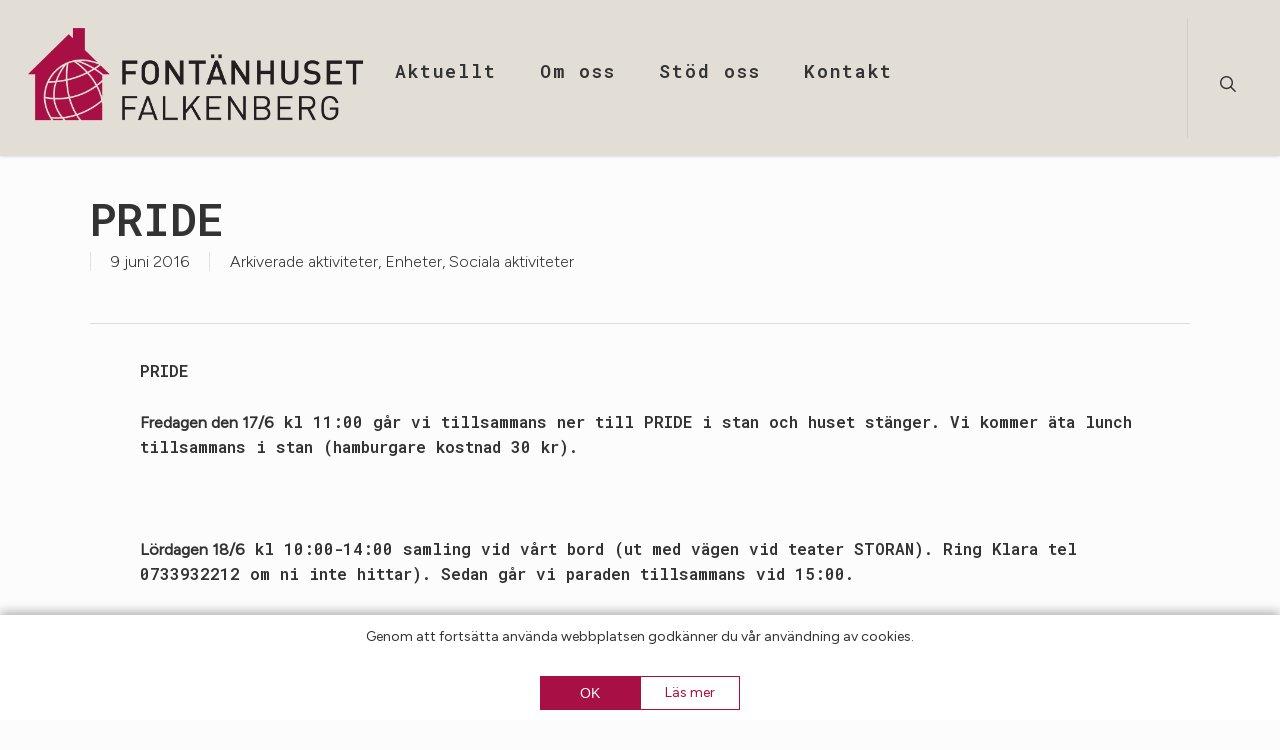

--- FILE ---
content_type: text/html; charset=UTF-8
request_url: https://www.falkenbergsfontanhus.se/pride/
body_size: 16005
content:
<!doctype html>
<html lang="sv-SE" class="no-js">
<head>
	<meta charset="UTF-8">
	<meta name="viewport" content="width=device-width, initial-scale=1, maximum-scale=1, user-scalable=0" /><title>PRIDE &#8211; Falkenbergs Fontänhus</title>
<meta name='robots' content='max-image-preview:large' />
<link rel='dns-prefetch' href='//www.googletagmanager.com' />
<link rel='dns-prefetch' href='//stats.wp.com' />
<link rel='dns-prefetch' href='//fonts.googleapis.com' />
<link rel="alternate" type="application/rss+xml" title="Falkenbergs Fontänhus &raquo; Webbflöde" href="https://www.falkenbergsfontanhus.se/feed/" />
<link rel="alternate" type="application/rss+xml" title="Falkenbergs Fontänhus &raquo; Kommentarsflöde" href="https://www.falkenbergsfontanhus.se/comments/feed/" />
<link rel="alternate" title="oEmbed (JSON)" type="application/json+oembed" href="https://www.falkenbergsfontanhus.se/wp-json/oembed/1.0/embed?url=https%3A%2F%2Fwww.falkenbergsfontanhus.se%2Fpride%2F" />
<link rel="alternate" title="oEmbed (XML)" type="text/xml+oembed" href="https://www.falkenbergsfontanhus.se/wp-json/oembed/1.0/embed?url=https%3A%2F%2Fwww.falkenbergsfontanhus.se%2Fpride%2F&#038;format=xml" />
<style id='wp-img-auto-sizes-contain-inline-css' type='text/css'>
img:is([sizes=auto i],[sizes^="auto," i]){contain-intrinsic-size:3000px 1500px}
/*# sourceURL=wp-img-auto-sizes-contain-inline-css */
</style>
<style id='wp-emoji-styles-inline-css' type='text/css'>

	img.wp-smiley, img.emoji {
		display: inline !important;
		border: none !important;
		box-shadow: none !important;
		height: 1em !important;
		width: 1em !important;
		margin: 0 0.07em !important;
		vertical-align: -0.1em !important;
		background: none !important;
		padding: 0 !important;
	}
/*# sourceURL=wp-emoji-styles-inline-css */
</style>
<link rel='stylesheet' id='contact-form-7-css' href='https://usercontent.one/wp/www.falkenbergsfontanhus.se/wp-content/plugins/contact-form-7/includes/css/styles.css?ver=6.1.4&media=1762253499' type='text/css' media='all' />
<link rel='stylesheet' id='cookie-banner-style-css' href='https://usercontent.one/wp/www.falkenbergsfontanhus.se/wp-content/plugins/cookie%20banner/css/cookie-banner.css?ver=1.0.1&media=1762253499' type='text/css' media='all' />
<link rel='stylesheet' id='salient-social-css' href='https://usercontent.one/wp/www.falkenbergsfontanhus.se/wp-content/plugins/salient-social/css/style.css?ver=1.2.6&media=1762253499' type='text/css' media='all' />
<style id='salient-social-inline-css' type='text/css'>

  .sharing-default-minimal .nectar-love.loved,
  body .nectar-social[data-color-override="override"].fixed > a:before, 
  body .nectar-social[data-color-override="override"].fixed .nectar-social-inner a,
  .sharing-default-minimal .nectar-social[data-color-override="override"] .nectar-social-inner a:hover,
  .nectar-social.vertical[data-color-override="override"] .nectar-social-inner a:hover {
    background-color: #a80f44;
  }
  .nectar-social.hover .nectar-love.loved,
  .nectar-social.hover > .nectar-love-button a:hover,
  .nectar-social[data-color-override="override"].hover > div a:hover,
  #single-below-header .nectar-social[data-color-override="override"].hover > div a:hover,
  .nectar-social[data-color-override="override"].hover .share-btn:hover,
  .sharing-default-minimal .nectar-social[data-color-override="override"] .nectar-social-inner a {
    border-color: #a80f44;
  }
  #single-below-header .nectar-social.hover .nectar-love.loved i,
  #single-below-header .nectar-social.hover[data-color-override="override"] a:hover,
  #single-below-header .nectar-social.hover[data-color-override="override"] a:hover i,
  #single-below-header .nectar-social.hover .nectar-love-button a:hover i,
  .nectar-love:hover i,
  .hover .nectar-love:hover .total_loves,
  .nectar-love.loved i,
  .nectar-social.hover .nectar-love.loved .total_loves,
  .nectar-social.hover .share-btn:hover, 
  .nectar-social[data-color-override="override"].hover .nectar-social-inner a:hover,
  .nectar-social[data-color-override="override"].hover > div:hover span,
  .sharing-default-minimal .nectar-social[data-color-override="override"] .nectar-social-inner a:not(:hover) i,
  .sharing-default-minimal .nectar-social[data-color-override="override"] .nectar-social-inner a:not(:hover) {
    color: #a80f44;
  }
/*# sourceURL=salient-social-inline-css */
</style>
<link rel='stylesheet' id='font-awesome-css' href='https://usercontent.one/wp/www.falkenbergsfontanhus.se/wp-content/themes/salient/css/font-awesome-legacy.min.css?ver=4.7.1&media=1762253499' type='text/css' media='all' />
<link rel='stylesheet' id='salient-grid-system-css' href='https://usercontent.one/wp/www.falkenbergsfontanhus.se/wp-content/themes/salient/css/build/grid-system.css?ver=17.4.1&media=1762253499' type='text/css' media='all' />
<link rel='stylesheet' id='main-styles-css' href='https://usercontent.one/wp/www.falkenbergsfontanhus.se/wp-content/themes/salient/css/build/style.css?ver=17.4.1&media=1762253499' type='text/css' media='all' />
<style id='main-styles-inline-css' type='text/css'>
html:not(.page-trans-loaded) { background-color: #ffffff; }
/*# sourceURL=main-styles-inline-css */
</style>
<link rel='stylesheet' id='nectar-header-layout-centered-menu-css' href='https://usercontent.one/wp/www.falkenbergsfontanhus.se/wp-content/themes/salient/css/build/header/header-layout-centered-menu.css?ver=17.4.1&media=1762253499' type='text/css' media='all' />
<link rel='stylesheet' id='nectar-single-styles-css' href='https://usercontent.one/wp/www.falkenbergsfontanhus.se/wp-content/themes/salient/css/build/single.css?ver=17.4.1&media=1762253499' type='text/css' media='all' />
<link rel='stylesheet' id='nectar-cf7-css' href='https://usercontent.one/wp/www.falkenbergsfontanhus.se/wp-content/themes/salient/css/build/third-party/cf7.css?ver=17.4.1&media=1762253499' type='text/css' media='all' />
<link rel='stylesheet' id='nectar_default_font_open_sans-css' href='https://fonts.googleapis.com/css?family=Open+Sans%3A300%2C400%2C600%2C700&#038;subset=latin%2Clatin-ext' type='text/css' media='all' />
<link rel='stylesheet' id='responsive-css' href='https://usercontent.one/wp/www.falkenbergsfontanhus.se/wp-content/themes/salient/css/build/responsive.css?ver=17.4.1&media=1762253499' type='text/css' media='all' />
<link rel='stylesheet' id='select2-css' href='https://usercontent.one/wp/www.falkenbergsfontanhus.se/wp-content/themes/salient/css/build/plugins/select2.css?ver=4.0.1&media=1762253499' type='text/css' media='all' />
<link rel='stylesheet' id='skin-ascend-css' href='https://usercontent.one/wp/www.falkenbergsfontanhus.se/wp-content/themes/salient/css/build/ascend.css?ver=17.4.1&media=1762253499' type='text/css' media='all' />
<link rel='stylesheet' id='salient-wp-menu-dynamic-css' href='https://usercontent.one/wp/www.falkenbergsfontanhus.se/wp-content/uploads/salient/menu-dynamic.css?media=1762253499?ver=32338' type='text/css' media='all' />
<link rel='stylesheet' id='ics-calendar-css' href='https://usercontent.one/wp/www.falkenbergsfontanhus.se/wp-content/plugins/ics-calendar/assets/style.min.css?ver=12.0.3.1&media=1762253499' type='text/css' media='all' />
<style id='ics-calendar-inline-css' type='text/css'>
			.ics-calendar, .r34ics_lightbox {
										--r34ics--color--black: #000000 !important;
												--r34ics--color--white: #ffffff !important;
												--r34ics--color--dimgray: #696969 !important;
												--r34ics--color--gainsboro: #dcdcdc !important;
												--r34ics--color--gray: #808080 !important;
												--r34ics--color--whitesmoke: #f5f5f5 !important;
												--r34ics--color--darkgray: #a9a9a9 !important;
									}
			
/*# sourceURL=ics-calendar-inline-css */
</style>
<link rel='stylesheet' id='dynamic-css-css' href='https://usercontent.one/wp/www.falkenbergsfontanhus.se/wp-content/themes/salient/css/salient-dynamic-styles.css?media=1762253499?ver=15869' type='text/css' media='all' />
<style id='dynamic-css-inline-css' type='text/css'>
@media only screen and (min-width:1000px){body #ajax-content-wrap.no-scroll{min-height:calc(100vh - 156px);height:calc(100vh - 156px)!important;}}@media only screen and (min-width:1000px){#page-header-wrap.fullscreen-header,#page-header-wrap.fullscreen-header #page-header-bg,html:not(.nectar-box-roll-loaded) .nectar-box-roll > #page-header-bg.fullscreen-header,.nectar_fullscreen_zoom_recent_projects,#nectar_fullscreen_rows:not(.afterLoaded) > div{height:calc(100vh - 155px);}.wpb_row.vc_row-o-full-height.top-level,.wpb_row.vc_row-o-full-height.top-level > .col.span_12{min-height:calc(100vh - 155px);}html:not(.nectar-box-roll-loaded) .nectar-box-roll > #page-header-bg.fullscreen-header{top:156px;}.nectar-slider-wrap[data-fullscreen="true"]:not(.loaded),.nectar-slider-wrap[data-fullscreen="true"]:not(.loaded) .swiper-container{height:calc(100vh - 154px)!important;}.admin-bar .nectar-slider-wrap[data-fullscreen="true"]:not(.loaded),.admin-bar .nectar-slider-wrap[data-fullscreen="true"]:not(.loaded) .swiper-container{height:calc(100vh - 154px - 32px)!important;}}.admin-bar[class*="page-template-template-no-header"] .wpb_row.vc_row-o-full-height.top-level,.admin-bar[class*="page-template-template-no-header"] .wpb_row.vc_row-o-full-height.top-level > .col.span_12{min-height:calc(100vh - 32px);}body[class*="page-template-template-no-header"] .wpb_row.vc_row-o-full-height.top-level,body[class*="page-template-template-no-header"] .wpb_row.vc_row-o-full-height.top-level > .col.span_12{min-height:100vh;}@media only screen and (max-width:999px){.using-mobile-browser #nectar_fullscreen_rows:not(.afterLoaded):not([data-mobile-disable="on"]) > div{height:calc(100vh - 126px);}.using-mobile-browser .wpb_row.vc_row-o-full-height.top-level,.using-mobile-browser .wpb_row.vc_row-o-full-height.top-level > .col.span_12,[data-permanent-transparent="1"].using-mobile-browser .wpb_row.vc_row-o-full-height.top-level,[data-permanent-transparent="1"].using-mobile-browser .wpb_row.vc_row-o-full-height.top-level > .col.span_12{min-height:calc(100vh - 126px);}html:not(.nectar-box-roll-loaded) .nectar-box-roll > #page-header-bg.fullscreen-header,.nectar_fullscreen_zoom_recent_projects,.nectar-slider-wrap[data-fullscreen="true"]:not(.loaded),.nectar-slider-wrap[data-fullscreen="true"]:not(.loaded) .swiper-container,#nectar_fullscreen_rows:not(.afterLoaded):not([data-mobile-disable="on"]) > div{height:calc(100vh - 73px);}.wpb_row.vc_row-o-full-height.top-level,.wpb_row.vc_row-o-full-height.top-level > .col.span_12{min-height:calc(100vh - 73px);}body[data-transparent-header="false"] #ajax-content-wrap.no-scroll{min-height:calc(100vh - 73px);height:calc(100vh - 73px);}}.screen-reader-text,.nectar-skip-to-content:not(:focus){border:0;clip:rect(1px,1px,1px,1px);clip-path:inset(50%);height:1px;margin:-1px;overflow:hidden;padding:0;position:absolute!important;width:1px;word-wrap:normal!important;}.row .col img:not([srcset]){width:auto;}.row .col img.img-with-animation.nectar-lazy:not([srcset]){width:100%;}
#slide-out-widget-area.fullscreen .inner li a, #slide-out-widget-area .off-canvas-social-links li a, #slide-out-widget-area.slide-out-from-right .inner .off-canvas-menu-container li a, #slide-out-widget-area.slide-out-from-right-hover .inner .off-canvas-menu-container li a, #slide-out-widget-area .menuwrapper a {
    opacity: 1.0;
    transition: opacity 0.2s ease;
    -webkit-transition: opacity 0.2s ease;
    -moz-transition: opacity 0.2s ease;

}

.post-area:not(.masonry) article.post .post-content .post-meta a.nectar-love {
    
    display: none !important;
}
div#project-meta {
    display: none !important;
}

#sidomeny_topp {
    margin-bottom: 40px;
    margin-top: 20px;
}
#sidomeny_topp a {
    font-family: open sans;
    font-weight: bold;
    color: white;
    font-size: 16px;
    margin-bottom: 40px;
}
.sidomeny {
    margin-bottom:20px;
    font-family:open sans;
    color:black;
    font-size:16px; 
}

.sidomeny a {
    font-family:open sans; 
    font-weight:normal !important;
    color:#999 ;
    font-size:16px; 
}
.sidomeny a:hover {
    font-family:open sans; 
    font-weight:normal !important;
    font-size:16px ; 
}

.sidomeny li:nth-child(1) {
    text-transform: uppercase;
    padding: 4px 4px 4px 34px;
    margin: 0 -34px 14px -34px;
    font-weight: bold;
}

.sidomeny li {
    padding:0 0 14px 10px;
}
.sidomeny_topp li {
    padding:0 0 14px 10px;
}
#footer-outer .widget {
    margin-bottom: 10px !important;
}
#slide-out-widget-area:not(.fullscreen-alt):not(.fullscreen), #slide-out-widget-area-bg.fullscreen, #slide-out-widget-area-bg.fullscreen-alt .bg-inner, body.material #slide-out-widget-area-bg.slide-out-from-right {
    
    box-shadow: -4px 0px 8px -3px rgba(0, 0, 0, 0.5);
}
#slide-out-widget-area.slide-out-from-right-hover[data-dropdown-func="separate-dropdown-parent-link"] .inner {
    display: -webkit-box;
    display: -webkit-flex;
    display: flex;
    height: auto;
    min-height: 100px !important;
}
#slide-out-widget-area.slide-out-from-right-hover {
    padding: 40px;
    padding-top: 80px;
    
}#slide-out-widget-area.slide-out-from-right-hover .bottom-meta-wrap {
    margin-top: 30px;
}
.light h1, .light h2, .light h3, .light h4, .light h5, .light h6, .light p {
    color: #666;
}
.kalenderbg {
    background-color: #ddd;
    padding: 20px;
}

body[data-fancy-form-rcs="1"] .fancy-select-wrap {
    padding: 0px;
}

.swiper-slide .content {
    width: 75%;
}
#featured article .post-title h2 span, .swiper-slide .content p, body .vc_text_separator div {
    font-family: Open Sans;
    font-size: 20px;
    line-height: 12px!important;
    font-weight: 400;
}

.mc-main .mc_allmnt .event-title, .mc-main .mc-events.odd .mc_allmnt .event-title a {
    
    color: #000000 !important;
    font-size: 14px;
}
.mc-main .mc-list .event-date {
    font-size: 16px;
    font-weight: 400;
    font-variant: all-small-caps;
}
.mc-main .event-title button:hover, .mc-main .event-title button:focus {
    cursor: pointer;
    outline-offset: -2px;
    background: #a7beae;
}
body #slide-out-widget-area h1, body #slide-out-widget-area h2, body #slide-out-widget-area h3, body #slide-out-widget-area h4, body #slide-out-widget-area h5, body #slide-out-widget-area h6 {
    color: #a7beae;
}
body #slide-out-widget-area[class*="fullscreen"] .current-menu-item > a, body #slide-out-widget-area.fullscreen a:hover, body #slide-out-widget-area.fullscreen-split a:hover, body #slide-out-widget-area.fullscreen-split .off-canvas-menu-container .current-menu-item > a, #slide-out-widget-area.slide-out-from-right-hover a:hover, body.material #slide-out-widget-area.slide-out-from-right .off-canvas-social-links a i:after, body #slide-out-widget-area.slide-out-from-right a:hover, body #slide-out-widget-area.fullscreen-alt .inner .off-canvas-menu-container li a:hover, #slide-out-widget-area.slide-out-from-right-hover .inner .off-canvas-menu-container li a:hover, #slide-out-widget-area.slide-out-from-right-hover .inner .off-canvas-menu-container li.current-menu-item > a, #slide-out-widget-area.slide-out-from-right-hover.no-text-effect .inner .off-canvas-menu-container li a:hover, body #slide-out-widget-area .slide_out_area_close:hover .icon-default-style[class^="icon-"], body.material #slide-out-widget-area.slide-out-from-right .off-canvas-menu-container .current-menu-item > a, #slide-out-widget-area .widget .nectar_widget[class*="nectar_blog_posts_"] li:not(.has-img) a:hover .post-title {
    color: #a7beae !important;
}
.blog-recent[data-style=classic_enhanced_alt] .inner-wrap h3, .post-area.masonry.classic_enhanced .post.wide_tall h3, .span_12.light .post-area.masonry.classic_enhanced .post.wide_tall h3, body .blog-recent[data-style=classic_enhanced_alt][data-color-scheme=light] h3.title {
    color: #fff;
    font-size: medium;
    font-family: auto;
}
.blog-recent[data-style*=classic_enhanced_alt] .inner-wrap:not(.has-post-thumbnail) .article-content-wrap, body .blog-recent[data-style=classic_enhanced_alt] .inner-wrap .article-content-wrap {
    position: relative;
    background-color: transparent;
    left: 0;
    top: 0;
    -webkit-transform: none;
    transform: none;
    width: 100%;
    padding: 20% 10%;
    margin-top: 0px;
    z-index: 100;
}

.mc-list-details.event-count {
    display: none;
}
.sf-menu, .sf-menu * {
    list-style: none outside none;
    margin: 0;
    padding: 6px;
    z-index: 10;
}
@media only screen and (min-width: 1px) and (max-width: 999px) {
    .vc_row-fluid .wpb_column[class*=vc_col-xs]:not(.vc_col-xs-12), .vc_row-fluid.full-width-content .col, .vc_row-fluid.full-width-content .col .wpb_row, .vc_row-fluid.vc_row[data-column-margin=none] .col {
        margin-bottom: 20px;
    }
}
.row .col img:not([srcset]) {
    width: auto;
    margin-bottom: 0px;
}
/*# sourceURL=dynamic-css-inline-css */
</style>
<link rel='stylesheet' id='salient-child-style-css' href='https://usercontent.one/wp/www.falkenbergsfontanhus.se/wp-content/themes/salient-child/salient-child/style.css?ver=17.4.1&media=1762253499' type='text/css' media='all' />
<link rel='stylesheet' id='redux-google-fonts-salient_redux-css' href='https://fonts.googleapis.com/css?family=Roboto+Mono%3A600%7COpen+Sans%3A700%2C300%2C400%7CFigtree%3A400%2C300%7CDomine&#038;ver=6.9' type='text/css' media='all' />
<script type="text/javascript" src="https://usercontent.one/wp/www.falkenbergsfontanhus.se/wp-content/plugins/stop-user-enumeration/frontend/js/frontend.js?ver=1.7.5&media=1762253499" id="stop-user-enumeration-js" defer="defer" data-wp-strategy="defer"></script>

<!-- Kodblock för ”Google-tagg (gtag.js)” tillagt av Site Kit -->
<!-- Kodblock för ”Google Analytics” tillagt av Site Kit -->
<script type="text/javascript" src="https://www.googletagmanager.com/gtag/js?id=GT-TBNR4SCR" id="google_gtagjs-js" async></script>
<script type="text/javascript" id="google_gtagjs-js-after">
/* <![CDATA[ */
window.dataLayer = window.dataLayer || [];function gtag(){dataLayer.push(arguments);}
gtag("set","linker",{"domains":["www.falkenbergsfontanhus.se"]});
gtag("js", new Date());
gtag("set", "developer_id.dZTNiMT", true);
gtag("config", "GT-TBNR4SCR");
 window._googlesitekit = window._googlesitekit || {}; window._googlesitekit.throttledEvents = []; window._googlesitekit.gtagEvent = (name, data) => { var key = JSON.stringify( { name, data } ); if ( !! window._googlesitekit.throttledEvents[ key ] ) { return; } window._googlesitekit.throttledEvents[ key ] = true; setTimeout( () => { delete window._googlesitekit.throttledEvents[ key ]; }, 5 ); gtag( "event", name, { ...data, event_source: "site-kit" } ); }; 
//# sourceURL=google_gtagjs-js-after
/* ]]> */
</script>
<script></script><link rel="https://api.w.org/" href="https://www.falkenbergsfontanhus.se/wp-json/" /><link rel="alternate" title="JSON" type="application/json" href="https://www.falkenbergsfontanhus.se/wp-json/wp/v2/posts/5364" /><link rel="EditURI" type="application/rsd+xml" title="RSD" href="https://www.falkenbergsfontanhus.se/xmlrpc.php?rsd" />
<meta name="generator" content="WordPress 6.9" />
<link rel="canonical" href="https://www.falkenbergsfontanhus.se/pride/" />
<link rel='shortlink' href='https://www.falkenbergsfontanhus.se/?p=5364' />
<meta name="generator" content="Site Kit by Google 1.170.0" /><style>[class*=" icon-oc-"],[class^=icon-oc-]{speak:none;font-style:normal;font-weight:400;font-variant:normal;text-transform:none;line-height:1;-webkit-font-smoothing:antialiased;-moz-osx-font-smoothing:grayscale}.icon-oc-one-com-white-32px-fill:before{content:"901"}.icon-oc-one-com:before{content:"900"}#one-com-icon,.toplevel_page_onecom-wp .wp-menu-image{speak:none;display:flex;align-items:center;justify-content:center;text-transform:none;line-height:1;-webkit-font-smoothing:antialiased;-moz-osx-font-smoothing:grayscale}.onecom-wp-admin-bar-item>a,.toplevel_page_onecom-wp>.wp-menu-name{font-size:16px;font-weight:400;line-height:1}.toplevel_page_onecom-wp>.wp-menu-name img{width:69px;height:9px;}.wp-submenu-wrap.wp-submenu>.wp-submenu-head>img{width:88px;height:auto}.onecom-wp-admin-bar-item>a img{height:7px!important}.onecom-wp-admin-bar-item>a img,.toplevel_page_onecom-wp>.wp-menu-name img{opacity:.8}.onecom-wp-admin-bar-item.hover>a img,.toplevel_page_onecom-wp.wp-has-current-submenu>.wp-menu-name img,li.opensub>a.toplevel_page_onecom-wp>.wp-menu-name img{opacity:1}#one-com-icon:before,.onecom-wp-admin-bar-item>a:before,.toplevel_page_onecom-wp>.wp-menu-image:before{content:'';position:static!important;background-color:rgba(240,245,250,.4);border-radius:102px;width:18px;height:18px;padding:0!important}.onecom-wp-admin-bar-item>a:before{width:14px;height:14px}.onecom-wp-admin-bar-item.hover>a:before,.toplevel_page_onecom-wp.opensub>a>.wp-menu-image:before,.toplevel_page_onecom-wp.wp-has-current-submenu>.wp-menu-image:before{background-color:#76b82a}.onecom-wp-admin-bar-item>a{display:inline-flex!important;align-items:center;justify-content:center}#one-com-logo-wrapper{font-size:4em}#one-com-icon{vertical-align:middle}.imagify-welcome{display:none !important;}</style><meta name="generator" content="performance-lab 4.0.1; plugins: ">
	<style>img#wpstats{display:none}</style>
		<script type="text/javascript"> var root = document.getElementsByTagName( "html" )[0]; root.setAttribute( "class", "js" ); </script><meta name="generator" content="Powered by WPBakery Page Builder - drag and drop page builder for WordPress."/>
<link rel="icon" href="https://usercontent.one/wp/www.falkenbergsfontanhus.se/wp-content/uploads/2024/08/cropped-FH_logga_rund-32x32.png?media=1762253499" sizes="32x32" />
<link rel="icon" href="https://usercontent.one/wp/www.falkenbergsfontanhus.se/wp-content/uploads/2024/08/cropped-FH_logga_rund-192x192.png?media=1762253499" sizes="192x192" />
<link rel="apple-touch-icon" href="https://usercontent.one/wp/www.falkenbergsfontanhus.se/wp-content/uploads/2024/08/cropped-FH_logga_rund-180x180.png?media=1762253499" />
<meta name="msapplication-TileImage" content="https://usercontent.one/wp/www.falkenbergsfontanhus.se/wp-content/uploads/2024/08/cropped-FH_logga_rund-270x270.png?media=1762253499" />
<noscript><style> .wpb_animate_when_almost_visible { opacity: 1; }</style></noscript><style id='wp-block-heading-inline-css' type='text/css'>
h1:where(.wp-block-heading).has-background,h2:where(.wp-block-heading).has-background,h3:where(.wp-block-heading).has-background,h4:where(.wp-block-heading).has-background,h5:where(.wp-block-heading).has-background,h6:where(.wp-block-heading).has-background{padding:1.25em 2.375em}h1.has-text-align-left[style*=writing-mode]:where([style*=vertical-lr]),h1.has-text-align-right[style*=writing-mode]:where([style*=vertical-rl]),h2.has-text-align-left[style*=writing-mode]:where([style*=vertical-lr]),h2.has-text-align-right[style*=writing-mode]:where([style*=vertical-rl]),h3.has-text-align-left[style*=writing-mode]:where([style*=vertical-lr]),h3.has-text-align-right[style*=writing-mode]:where([style*=vertical-rl]),h4.has-text-align-left[style*=writing-mode]:where([style*=vertical-lr]),h4.has-text-align-right[style*=writing-mode]:where([style*=vertical-rl]),h5.has-text-align-left[style*=writing-mode]:where([style*=vertical-lr]),h5.has-text-align-right[style*=writing-mode]:where([style*=vertical-rl]),h6.has-text-align-left[style*=writing-mode]:where([style*=vertical-lr]),h6.has-text-align-right[style*=writing-mode]:where([style*=vertical-rl]){rotate:180deg}
/*# sourceURL=https://www.falkenbergsfontanhus.se/wp-includes/blocks/heading/style.min.css */
</style>
<style id='wp-block-paragraph-inline-css' type='text/css'>
.is-small-text{font-size:.875em}.is-regular-text{font-size:1em}.is-large-text{font-size:2.25em}.is-larger-text{font-size:3em}.has-drop-cap:not(:focus):first-letter{float:left;font-size:8.4em;font-style:normal;font-weight:100;line-height:.68;margin:.05em .1em 0 0;text-transform:uppercase}body.rtl .has-drop-cap:not(:focus):first-letter{float:none;margin-left:.1em}p.has-drop-cap.has-background{overflow:hidden}:root :where(p.has-background){padding:1.25em 2.375em}:where(p.has-text-color:not(.has-link-color)) a{color:inherit}p.has-text-align-left[style*="writing-mode:vertical-lr"],p.has-text-align-right[style*="writing-mode:vertical-rl"]{rotate:180deg}
/*# sourceURL=https://www.falkenbergsfontanhus.se/wp-includes/blocks/paragraph/style.min.css */
</style>
<style id='global-styles-inline-css' type='text/css'>
:root{--wp--preset--aspect-ratio--square: 1;--wp--preset--aspect-ratio--4-3: 4/3;--wp--preset--aspect-ratio--3-4: 3/4;--wp--preset--aspect-ratio--3-2: 3/2;--wp--preset--aspect-ratio--2-3: 2/3;--wp--preset--aspect-ratio--16-9: 16/9;--wp--preset--aspect-ratio--9-16: 9/16;--wp--preset--color--black: #000000;--wp--preset--color--cyan-bluish-gray: #abb8c3;--wp--preset--color--white: #ffffff;--wp--preset--color--pale-pink: #f78da7;--wp--preset--color--vivid-red: #cf2e2e;--wp--preset--color--luminous-vivid-orange: #ff6900;--wp--preset--color--luminous-vivid-amber: #fcb900;--wp--preset--color--light-green-cyan: #7bdcb5;--wp--preset--color--vivid-green-cyan: #00d084;--wp--preset--color--pale-cyan-blue: #8ed1fc;--wp--preset--color--vivid-cyan-blue: #0693e3;--wp--preset--color--vivid-purple: #9b51e0;--wp--preset--gradient--vivid-cyan-blue-to-vivid-purple: linear-gradient(135deg,rgb(6,147,227) 0%,rgb(155,81,224) 100%);--wp--preset--gradient--light-green-cyan-to-vivid-green-cyan: linear-gradient(135deg,rgb(122,220,180) 0%,rgb(0,208,130) 100%);--wp--preset--gradient--luminous-vivid-amber-to-luminous-vivid-orange: linear-gradient(135deg,rgb(252,185,0) 0%,rgb(255,105,0) 100%);--wp--preset--gradient--luminous-vivid-orange-to-vivid-red: linear-gradient(135deg,rgb(255,105,0) 0%,rgb(207,46,46) 100%);--wp--preset--gradient--very-light-gray-to-cyan-bluish-gray: linear-gradient(135deg,rgb(238,238,238) 0%,rgb(169,184,195) 100%);--wp--preset--gradient--cool-to-warm-spectrum: linear-gradient(135deg,rgb(74,234,220) 0%,rgb(151,120,209) 20%,rgb(207,42,186) 40%,rgb(238,44,130) 60%,rgb(251,105,98) 80%,rgb(254,248,76) 100%);--wp--preset--gradient--blush-light-purple: linear-gradient(135deg,rgb(255,206,236) 0%,rgb(152,150,240) 100%);--wp--preset--gradient--blush-bordeaux: linear-gradient(135deg,rgb(254,205,165) 0%,rgb(254,45,45) 50%,rgb(107,0,62) 100%);--wp--preset--gradient--luminous-dusk: linear-gradient(135deg,rgb(255,203,112) 0%,rgb(199,81,192) 50%,rgb(65,88,208) 100%);--wp--preset--gradient--pale-ocean: linear-gradient(135deg,rgb(255,245,203) 0%,rgb(182,227,212) 50%,rgb(51,167,181) 100%);--wp--preset--gradient--electric-grass: linear-gradient(135deg,rgb(202,248,128) 0%,rgb(113,206,126) 100%);--wp--preset--gradient--midnight: linear-gradient(135deg,rgb(2,3,129) 0%,rgb(40,116,252) 100%);--wp--preset--font-size--small: 13px;--wp--preset--font-size--medium: 20px;--wp--preset--font-size--large: 36px;--wp--preset--font-size--x-large: 42px;--wp--preset--spacing--20: 0.44rem;--wp--preset--spacing--30: 0.67rem;--wp--preset--spacing--40: 1rem;--wp--preset--spacing--50: 1.5rem;--wp--preset--spacing--60: 2.25rem;--wp--preset--spacing--70: 3.38rem;--wp--preset--spacing--80: 5.06rem;--wp--preset--shadow--natural: 6px 6px 9px rgba(0, 0, 0, 0.2);--wp--preset--shadow--deep: 12px 12px 50px rgba(0, 0, 0, 0.4);--wp--preset--shadow--sharp: 6px 6px 0px rgba(0, 0, 0, 0.2);--wp--preset--shadow--outlined: 6px 6px 0px -3px rgb(255, 255, 255), 6px 6px rgb(0, 0, 0);--wp--preset--shadow--crisp: 6px 6px 0px rgb(0, 0, 0);}:root { --wp--style--global--content-size: 1300px;--wp--style--global--wide-size: 1300px; }:where(body) { margin: 0; }.wp-site-blocks > .alignleft { float: left; margin-right: 2em; }.wp-site-blocks > .alignright { float: right; margin-left: 2em; }.wp-site-blocks > .aligncenter { justify-content: center; margin-left: auto; margin-right: auto; }:where(.is-layout-flex){gap: 0.5em;}:where(.is-layout-grid){gap: 0.5em;}.is-layout-flow > .alignleft{float: left;margin-inline-start: 0;margin-inline-end: 2em;}.is-layout-flow > .alignright{float: right;margin-inline-start: 2em;margin-inline-end: 0;}.is-layout-flow > .aligncenter{margin-left: auto !important;margin-right: auto !important;}.is-layout-constrained > .alignleft{float: left;margin-inline-start: 0;margin-inline-end: 2em;}.is-layout-constrained > .alignright{float: right;margin-inline-start: 2em;margin-inline-end: 0;}.is-layout-constrained > .aligncenter{margin-left: auto !important;margin-right: auto !important;}.is-layout-constrained > :where(:not(.alignleft):not(.alignright):not(.alignfull)){max-width: var(--wp--style--global--content-size);margin-left: auto !important;margin-right: auto !important;}.is-layout-constrained > .alignwide{max-width: var(--wp--style--global--wide-size);}body .is-layout-flex{display: flex;}.is-layout-flex{flex-wrap: wrap;align-items: center;}.is-layout-flex > :is(*, div){margin: 0;}body .is-layout-grid{display: grid;}.is-layout-grid > :is(*, div){margin: 0;}body{padding-top: 0px;padding-right: 0px;padding-bottom: 0px;padding-left: 0px;}:root :where(.wp-element-button, .wp-block-button__link){background-color: #32373c;border-width: 0;color: #fff;font-family: inherit;font-size: inherit;font-style: inherit;font-weight: inherit;letter-spacing: inherit;line-height: inherit;padding-top: calc(0.667em + 2px);padding-right: calc(1.333em + 2px);padding-bottom: calc(0.667em + 2px);padding-left: calc(1.333em + 2px);text-decoration: none;text-transform: inherit;}.has-black-color{color: var(--wp--preset--color--black) !important;}.has-cyan-bluish-gray-color{color: var(--wp--preset--color--cyan-bluish-gray) !important;}.has-white-color{color: var(--wp--preset--color--white) !important;}.has-pale-pink-color{color: var(--wp--preset--color--pale-pink) !important;}.has-vivid-red-color{color: var(--wp--preset--color--vivid-red) !important;}.has-luminous-vivid-orange-color{color: var(--wp--preset--color--luminous-vivid-orange) !important;}.has-luminous-vivid-amber-color{color: var(--wp--preset--color--luminous-vivid-amber) !important;}.has-light-green-cyan-color{color: var(--wp--preset--color--light-green-cyan) !important;}.has-vivid-green-cyan-color{color: var(--wp--preset--color--vivid-green-cyan) !important;}.has-pale-cyan-blue-color{color: var(--wp--preset--color--pale-cyan-blue) !important;}.has-vivid-cyan-blue-color{color: var(--wp--preset--color--vivid-cyan-blue) !important;}.has-vivid-purple-color{color: var(--wp--preset--color--vivid-purple) !important;}.has-black-background-color{background-color: var(--wp--preset--color--black) !important;}.has-cyan-bluish-gray-background-color{background-color: var(--wp--preset--color--cyan-bluish-gray) !important;}.has-white-background-color{background-color: var(--wp--preset--color--white) !important;}.has-pale-pink-background-color{background-color: var(--wp--preset--color--pale-pink) !important;}.has-vivid-red-background-color{background-color: var(--wp--preset--color--vivid-red) !important;}.has-luminous-vivid-orange-background-color{background-color: var(--wp--preset--color--luminous-vivid-orange) !important;}.has-luminous-vivid-amber-background-color{background-color: var(--wp--preset--color--luminous-vivid-amber) !important;}.has-light-green-cyan-background-color{background-color: var(--wp--preset--color--light-green-cyan) !important;}.has-vivid-green-cyan-background-color{background-color: var(--wp--preset--color--vivid-green-cyan) !important;}.has-pale-cyan-blue-background-color{background-color: var(--wp--preset--color--pale-cyan-blue) !important;}.has-vivid-cyan-blue-background-color{background-color: var(--wp--preset--color--vivid-cyan-blue) !important;}.has-vivid-purple-background-color{background-color: var(--wp--preset--color--vivid-purple) !important;}.has-black-border-color{border-color: var(--wp--preset--color--black) !important;}.has-cyan-bluish-gray-border-color{border-color: var(--wp--preset--color--cyan-bluish-gray) !important;}.has-white-border-color{border-color: var(--wp--preset--color--white) !important;}.has-pale-pink-border-color{border-color: var(--wp--preset--color--pale-pink) !important;}.has-vivid-red-border-color{border-color: var(--wp--preset--color--vivid-red) !important;}.has-luminous-vivid-orange-border-color{border-color: var(--wp--preset--color--luminous-vivid-orange) !important;}.has-luminous-vivid-amber-border-color{border-color: var(--wp--preset--color--luminous-vivid-amber) !important;}.has-light-green-cyan-border-color{border-color: var(--wp--preset--color--light-green-cyan) !important;}.has-vivid-green-cyan-border-color{border-color: var(--wp--preset--color--vivid-green-cyan) !important;}.has-pale-cyan-blue-border-color{border-color: var(--wp--preset--color--pale-cyan-blue) !important;}.has-vivid-cyan-blue-border-color{border-color: var(--wp--preset--color--vivid-cyan-blue) !important;}.has-vivid-purple-border-color{border-color: var(--wp--preset--color--vivid-purple) !important;}.has-vivid-cyan-blue-to-vivid-purple-gradient-background{background: var(--wp--preset--gradient--vivid-cyan-blue-to-vivid-purple) !important;}.has-light-green-cyan-to-vivid-green-cyan-gradient-background{background: var(--wp--preset--gradient--light-green-cyan-to-vivid-green-cyan) !important;}.has-luminous-vivid-amber-to-luminous-vivid-orange-gradient-background{background: var(--wp--preset--gradient--luminous-vivid-amber-to-luminous-vivid-orange) !important;}.has-luminous-vivid-orange-to-vivid-red-gradient-background{background: var(--wp--preset--gradient--luminous-vivid-orange-to-vivid-red) !important;}.has-very-light-gray-to-cyan-bluish-gray-gradient-background{background: var(--wp--preset--gradient--very-light-gray-to-cyan-bluish-gray) !important;}.has-cool-to-warm-spectrum-gradient-background{background: var(--wp--preset--gradient--cool-to-warm-spectrum) !important;}.has-blush-light-purple-gradient-background{background: var(--wp--preset--gradient--blush-light-purple) !important;}.has-blush-bordeaux-gradient-background{background: var(--wp--preset--gradient--blush-bordeaux) !important;}.has-luminous-dusk-gradient-background{background: var(--wp--preset--gradient--luminous-dusk) !important;}.has-pale-ocean-gradient-background{background: var(--wp--preset--gradient--pale-ocean) !important;}.has-electric-grass-gradient-background{background: var(--wp--preset--gradient--electric-grass) !important;}.has-midnight-gradient-background{background: var(--wp--preset--gradient--midnight) !important;}.has-small-font-size{font-size: var(--wp--preset--font-size--small) !important;}.has-medium-font-size{font-size: var(--wp--preset--font-size--medium) !important;}.has-large-font-size{font-size: var(--wp--preset--font-size--large) !important;}.has-x-large-font-size{font-size: var(--wp--preset--font-size--x-large) !important;}
/*# sourceURL=global-styles-inline-css */
</style>
<link data-pagespeed-no-defer data-nowprocket data-wpacu-skip data-no-optimize data-noptimize rel='stylesheet' id='main-styles-non-critical-css' href='https://usercontent.one/wp/www.falkenbergsfontanhus.se/wp-content/themes/salient/css/build/style-non-critical.css?ver=17.4.1&media=1762253499' type='text/css' media='all' />
<link data-pagespeed-no-defer data-nowprocket data-wpacu-skip data-no-optimize data-noptimize rel='stylesheet' id='fancyBox-css' href='https://usercontent.one/wp/www.falkenbergsfontanhus.se/wp-content/themes/salient/css/build/plugins/jquery.fancybox.css?ver=3.3.1&media=1762253499' type='text/css' media='all' />
<link rel='stylesheet' id='nectar-smooth-scroll-css' href='https://usercontent.one/wp/www.falkenbergsfontanhus.se/wp-content/themes/salient/css/build/plugins/lenis.css?ver=17.4.1&media=1762253499' type='text/css' media='all' />
<link data-pagespeed-no-defer data-nowprocket data-wpacu-skip data-no-optimize data-noptimize rel='stylesheet' id='nectar-ocm-core-css' href='https://usercontent.one/wp/www.falkenbergsfontanhus.se/wp-content/themes/salient/css/build/off-canvas/core.css?ver=17.4.1&media=1762253499' type='text/css' media='all' />
<link data-pagespeed-no-defer data-nowprocket data-wpacu-skip data-no-optimize data-noptimize rel='stylesheet' id='nectar-ocm-slide-out-right-hover-css' href='https://usercontent.one/wp/www.falkenbergsfontanhus.se/wp-content/themes/salient/css/build/off-canvas/slide-out-right-hover.css?ver=17.4.1&media=1762253499' type='text/css' media='all' />
</head><body class="wp-singular post-template-default single single-post postid-5364 single-format-standard wp-theme-salient wp-child-theme-salient-childsalient-child ascend wpb-js-composer js-comp-ver-8.4.2 vc_responsive" data-footer-reveal="false" data-footer-reveal-shadow="none" data-header-format="centered-menu" data-body-border="off" data-boxed-style="" data-header-breakpoint="1000" data-dropdown-style="minimal" data-cae="easeOutCubic" data-cad="750" data-megamenu-width="contained" data-aie="none" data-ls="fancybox" data-apte="standard" data-hhun="0" data-fancy-form-rcs="1" data-form-style="minimal" data-form-submit="regular" data-is="minimal" data-button-style="default" data-user-account-button="false" data-flex-cols="true" data-col-gap="default" data-header-inherit-rc="false" data-header-search="true" data-animated-anchors="true" data-ajax-transitions="true" data-full-width-header="true" data-slide-out-widget-area="true" data-slide-out-widget-area-style="slide-out-from-right-hover" data-user-set-ocm="off" data-loading-animation="none" data-bg-header="false" data-responsive="1" data-ext-responsive="true" data-ext-padding="90" data-header-resize="1" data-header-color="custom" data-transparent-header="false" data-cart="false" data-remove-m-parallax="" data-remove-m-video-bgs="" data-m-animate="0" data-force-header-trans-color="light" data-smooth-scrolling="0" data-permanent-transparent="false" >
	
	<script type="text/javascript">
	 (function(window, document) {

		document.documentElement.classList.remove("no-js");

		if(navigator.userAgent.match(/(Android|iPod|iPhone|iPad|BlackBerry|IEMobile|Opera Mini)/)) {
			document.body.className += " using-mobile-browser mobile ";
		}
		if(navigator.userAgent.match(/Mac/) && navigator.maxTouchPoints && navigator.maxTouchPoints > 2) {
			document.body.className += " using-ios-device ";
		}

		if( !("ontouchstart" in window) ) {

			var body = document.querySelector("body");
			var winW = window.innerWidth;
			var bodyW = body.clientWidth;

			if (winW > bodyW + 4) {
				body.setAttribute("style", "--scroll-bar-w: " + (winW - bodyW - 4) + "px");
			} else {
				body.setAttribute("style", "--scroll-bar-w: 0px");
			}
		}

	 })(window, document);
   </script><a href="#ajax-content-wrap" class="nectar-skip-to-content">Skip to main content</a><div id="ajax-loading-screen" data-disable-mobile="1" data-disable-fade-on-click="0" data-effect="standard" data-method="standard"><div class="loading-icon none"><div class="material-icon">
						<svg class="nectar-material-spinner" width="60px" height="60px" viewBox="0 0 60 60">
							<circle stroke-linecap="round" cx="30" cy="30" r="26" fill="none" stroke-width="6"></circle>
				  		</svg>	 
					</div></div></div>	
	<div id="header-space"  data-header-mobile-fixed='1'></div> 
	
		<div id="header-outer" data-has-menu="true" data-has-buttons="yes" data-header-button_style="shadow_hover_scale" data-using-pr-menu="false" data-mobile-fixed="1" data-ptnm="false" data-lhe="animated_underline" data-user-set-bg="#e2ded5" data-format="centered-menu" data-permanent-transparent="false" data-megamenu-rt="0" data-remove-fixed="0" data-header-resize="1" data-cart="false" data-transparency-option="0" data-box-shadow="small" data-shrink-num="6" data-using-secondary="0" data-using-logo="1" data-logo-height="100" data-m-logo-height="50" data-padding="28" data-full-width="true" data-condense="false" >
		
<header id="top" role="banner" aria-label="Main Menu">
	<div class="container">
		<div class="row">
			<div class="col span_3">
								<a id="logo" href="https://www.falkenbergsfontanhus.se" data-supplied-ml-starting-dark="false" data-supplied-ml-starting="false" data-supplied-ml="false" >
					<img class="stnd skip-lazy dark-version" width="2258" height="672" alt="Falkenbergs Fontänhus" src="https://usercontent.one/wp/www.falkenbergsfontanhus.se/wp-content/uploads/2024/08/FH_logga_landskap.png?media=1762253499"  />				</a>
							</div><!--/span_3-->

			<div class="col span_9 col_last">
									<div class="nectar-mobile-only mobile-header"><div class="inner"></div></div>
									<a class="mobile-search" href="#searchbox"><span class="nectar-icon icon-salient-search" aria-hidden="true"></span><span class="screen-reader-text">search</span></a>
														<div class="slide-out-widget-area-toggle mobile-icon slide-out-from-right-hover" data-custom-color="false" data-icon-animation="simple-transform">
						<div> <a href="#slide-out-widget-area" role="button" aria-label="Navigation Menu" aria-expanded="false" class="closed">
							<span class="screen-reader-text">Menu</span><span aria-hidden="true"> <i class="lines-button x2"> <i class="lines"></i> </i> </span>						</a></div>
					</div>
				
									<nav aria-label="Main Menu">
													<ul class="sf-menu">
								<li id="menu-item-10974" class="menu-item menu-item-type-post_type menu-item-object-page nectar-regular-menu-item menu-item-10974"><a href="https://www.falkenbergsfontanhus.se/aktuellt/"><span class="menu-title-text">Aktuellt</span></a></li>
<li id="menu-item-12014" class="menu-item menu-item-type-post_type menu-item-object-page nectar-regular-menu-item menu-item-12014"><a href="https://www.falkenbergsfontanhus.se/om-oss/"><span class="menu-title-text">Om oss</span></a></li>
<li id="menu-item-15249" class="menu-item menu-item-type-post_type menu-item-object-page nectar-regular-menu-item menu-item-15249"><a href="https://www.falkenbergsfontanhus.se/stod-oss/"><span class="menu-title-text">Stöd oss</span></a></li>
<li id="menu-item-10975" class="menu-item menu-item-type-post_type menu-item-object-page nectar-regular-menu-item menu-item-10975"><a href="https://www.falkenbergsfontanhus.se/kontakt/"><span class="menu-title-text">Kontakt</span></a></li>
							</ul>
													<ul class="buttons sf-menu" data-user-set-ocm="off">

								<li id="search-btn"><div><a href="#searchbox"><span class="icon-salient-search" aria-hidden="true"></span><span class="screen-reader-text">search</span></a></div> </li>
							</ul>
						
					</nav>

					<div class="logo-spacing" data-using-image="true"><img class="hidden-logo" alt="Falkenbergs Fontänhus" width="2258" height="672" src="https://usercontent.one/wp/www.falkenbergsfontanhus.se/wp-content/uploads/2024/08/FH_logga_landskap.png?media=1762253499" /></div>
				</div><!--/span_9-->

				
			</div><!--/row-->
					</div><!--/container-->
	</header>		
	</div>
	
<div id="search-outer" class="nectar">
	<div id="search">
		<div class="container">
			 <div id="search-box">
				 <div class="inner-wrap">
					 <div class="col span_12">
						  <form role="search" action="https://www.falkenbergsfontanhus.se/" method="GET">
															<input type="text" name="s"  value="Skriv  sökord" aria-label="Sök" data-placeholder="Skriv  sökord" />
							
						
						<button aria-label="Sök" class="search-box__button" type="submit">Sök</button>						</form>
					</div><!--/span_12-->
				</div><!--/inner-wrap-->
			 </div><!--/search-box-->
			 <div id="close"><a href="#" role="button"><span class="screen-reader-text">Close Search</span>
				<span class="icon-salient-x" aria-hidden="true"></span>				 </a></div>
		 </div><!--/container-->
	</div><!--/search-->
</div><!--/search-outer-->
	<div id="ajax-content-wrap">


<div class="container-wrap no-sidebar" data-midnight="dark" data-remove-post-date="0" data-remove-post-author="1" data-remove-post-comment-number="1">
	<div class="container main-content" role="main">

		
	  <div class="row heading-title hentry" data-header-style="default">
		<div class="col span_12 section-title blog-title">
										  <h1 class="entry-title">PRIDE</h1>

						<div id="single-below-header" data-hide-on-mobile="false">
				<span class="meta-author vcard author"><span class="fn"><span class="author-leading">Av</span> <a href="https://www.falkenbergsfontanhus.se/author/falkenbergs-fontanhus/" title="Inlägg av Redaktör" rel="author">Redaktör</a></span></span><span class="meta-date date published">9 juni 2016</span><span class="meta-date date updated rich-snippet-hidden">juni 20th, 2016</span><span class="meta-category"><a class="arkiverade-aktiviteter" href="https://www.falkenbergsfontanhus.se/category/aktiviteter/arkiverade-aktiviteter/">Arkiverade aktiviteter</a>, <a class="enheter" href="https://www.falkenbergsfontanhus.se/category/enheter/">Enheter</a>, <a class="aktiviteter" href="https://www.falkenbergsfontanhus.se/category/aktiviteter/">Sociala aktiviteter</a></span>			</div><!--/single-below-header-->
					<div id="single-meta">

				<div class="meta-comment-count">
				  <a href="https://www.falkenbergsfontanhus.se/pride/#respond"><i class="icon-default-style steadysets-icon-chat-3"></i> Inga kommentarer</a>
				</div>

					
			</div><!--/single-meta-->

					</div><!--/section-title-->
	  </div><!--/row-->

	
		<div class="row">

			
			<div class="post-area col standard-minimal span_12 col_last" role="main">

			
<article id="post-5364" class="post-5364 post type-post status-publish format-standard category-arkiverade-aktiviteter category-enheter category-aktiviteter">
  
  <div class="inner-wrap">

		<div class="post-content" data-hide-featured-media="1">
      
        <div class="content-inner"><p>PRIDE</p>
<p><strong>Fredagen den 17/6</strong> kl 11:00 går vi tillsammans ner till PRIDE i stan och huset stänger. Vi kommer äta lunch tillsammans i stan (hamburgare kostnad 30 kr).</p>
<p>&nbsp;</p>
<p><strong>Lördagen 18/6</strong> kl 10:00-14:00 samling vid vårt bord (ut med vägen vid teater STORAN). Ring Klara tel 0733932212 om ni inte hittar). Sedan går vi paraden tillsammans vid 15:00.</p>
<p>&nbsp;</p>
<table style="height: 5px;" width="5">
<tbody>
<tr>
<td width="177"></td>
</tr>
<tr>
<td></td>
<td></td>
</tr>
</tbody>
</table>
<p><strong>Söndagen 19/6</strong> stängt pga av aktivitet på lördagen.</p>
</div>        
      </div><!--/post-content-->
      
    </div><!--/inner-wrap-->
    
</article>
		</div><!--/post-area-->

			
		</div><!--/row-->

		<div class="row">

			
			<div class="comments-section" data-author-bio="false">
				
<div class="comment-wrap full-width-section custom-skip" data-midnight="dark" data-comments-open="false">


			<!-- If comments are closed. -->
		<!--<p class="nocomments">Comments are closed.</p>-->

	


</div>			</div>

		</div><!--/row-->

	</div><!--/container main-content-->
	</div><!--/container-wrap-->

<div class="nectar-social fixed" data-position="" data-rm-love="0" data-color-override="override"><a href="#"><span class="screen-reader-text">Share</span><i class="icon-default-style steadysets-icon-share"></i></a><div class="nectar-social-inner"><a class='facebook-share nectar-sharing' href='#' title='Share this'> <i class='fa fa-facebook'></i> <span class='social-text'>Share</span> </a><a class='twitter-share nectar-sharing' href='#' title='Share this'> <i class='fa icon-salient-x-twitter'></i> <span class='social-text'>Share</span> </a></div></div>
<div id="footer-outer" data-midnight="light" data-cols="3" data-custom-color="false" data-disable-copyright="false" data-matching-section-color="true" data-copyright-line="true" data-using-bg-img="false" data-bg-img-overlay="0.8" data-full-width="false" data-using-widget-area="true" data-link-hover="default"role="contentinfo">
	
		
	<div id="footer-widgets" data-has-widgets="true" data-cols="3">
		
		<div class="container">
			
						
			<div class="row">
				
								
				<div class="col span_4">
					<div id="block-2" class="widget widget_block">
<h5 class="wp-block-heading">Kontakta oss</h5>
</div><div id="block-3" class="widget widget_block widget_text">
<p>Storgatan 71<br>311 74 Falkenberg<br>0346 - 71 10 71<br><a href="mailto:kontakt@falkenbergsfontanhus.se">kontakt@falkenbergsfontanhus.se</a></p>
</div><div id="block-8" class="widget widget_block">
<h5 class="wp-block-heading"></h5>
</div><div id="block-9" class="widget widget_block widget_text">
<p></p>
</div>					</div>
					
											
						<div class="col span_4">
							<div id="block-4" class="widget widget_block">
<h5 class="wp-block-heading">Våra sociala kanaler</h5>
</div><div id="block-5" class="widget widget_block widget_text">
<p><a href="https://www.facebook.com/falkenbergs.fontanhus">Facebook</a><br><a href="https://www.instagram.com/falkenbergsfontanhus">Instagram</a></p>
</div>								
							</div>
							
												
						
													<div class="col span_4">
								<div id="block-11" class="widget widget_block">
<h5 class="wp-block-heading">Öppettider</h5>
</div><div id="block-10" class="widget widget_block widget_text">
<p>Måndag - torsdag 8 - 16<br>Fredag 8 - 15<br>Varannan söndag 11:30 - 14:30</p>
</div>									
								</div>
														
															
							</div>
													</div><!--/container-->
					</div><!--/footer-widgets-->
					
					
  <div class="row" id="copyright" data-layout="default">
	
	<div class="container">
	   
				<div class="col span_5">
		   
			<p>&copy; 2026 Falkenbergs Fontänhus. </p>
		</div><!--/span_5-->
			   
	  <div class="col span_7 col_last">
      <ul class="social">
        <li><a target="_blank" rel="noopener" href="https://www.facebook.com/falkenbergs.fontanhus"><span class="screen-reader-text">facebook</span><i class="fa fa-facebook" aria-hidden="true"></i></a></li><li><a target="_blank" rel="noopener" href="https://www.instagram.com/falkenbergsfontanhus"><span class="screen-reader-text">instagram</span><i class="fa fa-instagram" aria-hidden="true"></i></a></li>      </ul>
	  </div><!--/span_7-->
    
	  	
	</div><!--/container-->
  </div><!--/row-->
		
</div><!--/footer-outer-->


	<div id="slide-out-widget-area-bg" class="slide-out-from-right-hover dark">
				</div>

		<div id="slide-out-widget-area" role="dialog" aria-modal="true" aria-label="Off Canvas Menu" class="slide-out-from-right-hover" data-dropdown-func="separate-dropdown-parent-link" data-back-txt="Back">

			<div class="inner-wrap">
			<div class="inner" data-prepend-menu-mobile="false">

				<a class="slide_out_area_close" href="#"><span class="screen-reader-text">Close Menu</span>
					<span class="icon-salient-x icon-default-style"></span>				</a>


									<div class="off-canvas-menu-container mobile-only" role="navigation">

						
						<ul class="menu">
							<li class="menu-item menu-item-type-post_type menu-item-object-page menu-item-10974"><a href="https://www.falkenbergsfontanhus.se/aktuellt/">Aktuellt</a></li>
<li class="menu-item menu-item-type-post_type menu-item-object-page menu-item-12014"><a href="https://www.falkenbergsfontanhus.se/om-oss/">Om oss</a></li>
<li class="menu-item menu-item-type-post_type menu-item-object-page menu-item-15249"><a href="https://www.falkenbergsfontanhus.se/stod-oss/">Stöd oss</a></li>
<li class="menu-item menu-item-type-post_type menu-item-object-page menu-item-10975"><a href="https://www.falkenbergsfontanhus.se/kontakt/">Kontakt</a></li>

						</ul>

						<ul class="menu secondary-header-items">
													</ul>
					</div>
					
				</div>

				<div class="bottom-meta-wrap"><ul class="off-canvas-social-links"><li><a target="_blank" rel="noopener" href="https://twitter.com/Fbgsfontanhus"><span class="screen-reader-text">twitter</span><i class="fa fa-twitter"></i></a></li><li><a target="_blank" rel="noopener" href="https://www.facebook.com/falkenbergs.fontanhus"><span class="screen-reader-text">facebook</span><i class="fa fa-facebook"></i></a></li><li><a target="_blank" rel="noopener" href="https://www.instagram.com/falkenbergsfontanhus"><span class="screen-reader-text">instagram</span><i class="fa fa-instagram"></i></a></li></ul></div><!--/bottom-meta-wrap--></div> <!--/inner-wrap-->
				</div>
		
</div> <!--/ajax-content-wrap-->

	<a id="to-top" aria-label="Back to top" role="button" href="#" class="mobile-enabled"><i role="presentation" class="fa fa-angle-up"></i></a>
	<script type="speculationrules">
{"prefetch":[{"source":"document","where":{"and":[{"href_matches":"/*"},{"not":{"href_matches":["/wp-*.php","/wp-admin/*","/wp-content/uploads/*","/wp-content/*","/wp-content/plugins/*","/wp-content/themes/salient-child/salient-child/*","/wp-content/themes/salient/*","/*\\?(.+)"]}},{"not":{"selector_matches":"a[rel~=\"nofollow\"]"}},{"not":{"selector_matches":".no-prefetch, .no-prefetch a"}}]},"eagerness":"conservative"}]}
</script>
        <div id="cookie-banner" class="cookie-banner">
            <div class="cookie-content">
                <p>Genom att fortsätta använda webbplatsen godkänner du vår användning av cookies.</p>
                <div class="cookie-buttons">
                    <button onclick="acceptCookies()" class="cookie-accept">OK</button>
                    <a href="/cookiepolicy" class="cookie-policy">Läs mer</a>
                </div>
            </div>
        </div>
        
<script type="text/javascript" src="https://www.falkenbergsfontanhus.se/wp-includes/js/dist/hooks.min.js?ver=dd5603f07f9220ed27f1" id="wp-hooks-js"></script>
<script type="text/javascript" src="https://www.falkenbergsfontanhus.se/wp-includes/js/dist/i18n.min.js?ver=c26c3dc7bed366793375" id="wp-i18n-js"></script>
<script type="text/javascript" id="wp-i18n-js-after">
/* <![CDATA[ */
wp.i18n.setLocaleData( { 'text direction\u0004ltr': [ 'ltr' ] } );
//# sourceURL=wp-i18n-js-after
/* ]]> */
</script>
<script type="text/javascript" src="https://usercontent.one/wp/www.falkenbergsfontanhus.se/wp-content/plugins/contact-form-7/includes/swv/js/index.js?ver=6.1.4&media=1762253499" id="swv-js"></script>
<script type="text/javascript" id="contact-form-7-js-translations">
/* <![CDATA[ */
( function( domain, translations ) {
	var localeData = translations.locale_data[ domain ] || translations.locale_data.messages;
	localeData[""].domain = domain;
	wp.i18n.setLocaleData( localeData, domain );
} )( "contact-form-7", {"translation-revision-date":"2025-08-26 21:48:02+0000","generator":"GlotPress\/4.0.1","domain":"messages","locale_data":{"messages":{"":{"domain":"messages","plural-forms":"nplurals=2; plural=n != 1;","lang":"sv_SE"},"This contact form is placed in the wrong place.":["Detta kontaktformul\u00e4r \u00e4r placerat p\u00e5 fel st\u00e4lle."],"Error:":["Fel:"]}},"comment":{"reference":"includes\/js\/index.js"}} );
//# sourceURL=contact-form-7-js-translations
/* ]]> */
</script>
<script type="text/javascript" id="contact-form-7-js-before">
/* <![CDATA[ */
var wpcf7 = {
    "api": {
        "root": "https:\/\/www.falkenbergsfontanhus.se\/wp-json\/",
        "namespace": "contact-form-7\/v1"
    }
};
//# sourceURL=contact-form-7-js-before
/* ]]> */
</script>
<script type="text/javascript" src="https://usercontent.one/wp/www.falkenbergsfontanhus.se/wp-content/plugins/contact-form-7/includes/js/index.js?ver=6.1.4&media=1762253499" id="contact-form-7-js"></script>
<script type="text/javascript" src="https://usercontent.one/wp/www.falkenbergsfontanhus.se/wp-content/plugins/cookie%20banner/js/cookie-banner.js?ver=1.0.0&media=1762253499" id="cookie-banner-script-js"></script>
<script type="text/javascript" src="https://www.falkenbergsfontanhus.se/wp-includes/js/jquery/jquery.min.js?ver=3.7.1" id="jquery-core-js"></script>
<script type="text/javascript" src="https://www.falkenbergsfontanhus.se/wp-includes/js/jquery/jquery-migrate.min.js?ver=3.4.1" id="jquery-migrate-js"></script>
<script type="text/javascript" id="salient-social-js-extra">
/* <![CDATA[ */
var nectarLove = {"ajaxurl":"https://www.falkenbergsfontanhus.se/wp-admin/admin-ajax.php","postID":"5364","rooturl":"https://www.falkenbergsfontanhus.se","loveNonce":"71f98dc4ee"};
//# sourceURL=salient-social-js-extra
/* ]]> */
</script>
<script type="text/javascript" src="https://usercontent.one/wp/www.falkenbergsfontanhus.se/wp-content/plugins/salient-social/js/salient-social.js?ver=1.2.6&media=1762253499" id="salient-social-js"></script>
<script data-pagespeed-no-defer data-nowprocket data-wpacu-skip data-no-optimize type="text/javascript" src="https://usercontent.one/wp/www.falkenbergsfontanhus.se/wp-content/themes/salient/js/build/third-party/jquery.easing.min.js?ver=1.3&media=1762253499" id="jquery-easing-js"></script>
<script data-pagespeed-no-defer data-nowprocket data-wpacu-skip data-no-optimize type="text/javascript" src="https://usercontent.one/wp/www.falkenbergsfontanhus.se/wp-content/themes/salient/js/build/third-party/jquery.mousewheel.min.js?ver=3.1.13&media=1762253499" id="jquery-mousewheel-js"></script>
<script type="text/javascript" src="https://usercontent.one/wp/www.falkenbergsfontanhus.se/wp-content/themes/salient/js/build/priority.js?ver=17.4.1&media=1762253499" id="nectar_priority-js"></script>
<script type="text/javascript" src="https://usercontent.one/wp/www.falkenbergsfontanhus.se/wp-content/themes/salient/js/build/third-party/transit.min.js?ver=0.9.9&media=1762253499" id="nectar-transit-js"></script>
<script data-pagespeed-no-defer data-nowprocket data-wpacu-skip data-no-optimize type="text/javascript" src="https://usercontent.one/wp/www.falkenbergsfontanhus.se/wp-content/themes/salient/js/build/third-party/waypoints.js?ver=4.0.2&media=1762253499" id="nectar-waypoints-js"></script>
<script type="text/javascript" src="https://usercontent.one/wp/www.falkenbergsfontanhus.se/wp-content/plugins/salient-portfolio/js/third-party/imagesLoaded.min.js?ver=4.1.4&media=1762253499" id="imagesLoaded-js"></script>
<script data-pagespeed-no-defer data-nowprocket data-wpacu-skip data-no-optimize type="text/javascript" src="https://usercontent.one/wp/www.falkenbergsfontanhus.se/wp-content/themes/salient/js/build/third-party/hoverintent.min.js?ver=1.9&media=1762253499" id="hoverintent-js"></script>
<script type="text/javascript" src="https://usercontent.one/wp/www.falkenbergsfontanhus.se/wp-content/themes/salient/js/build/third-party/jquery.fancybox.js?ver=3.3.9&media=1762253499" id="fancyBox-js"></script>
<script type="text/javascript" src="https://usercontent.one/wp/www.falkenbergsfontanhus.se/wp-content/themes/salient/js/build/third-party/anime.min.js?ver=4.5.1&media=1762253499" id="anime-js"></script>
<script data-pagespeed-no-defer data-nowprocket data-wpacu-skip data-no-optimize type="text/javascript" src="https://usercontent.one/wp/www.falkenbergsfontanhus.se/wp-content/themes/salient/js/build/third-party/superfish.js?ver=1.5.8&media=1762253499" id="superfish-js"></script>
<script type="text/javascript" id="nectar-frontend-js-extra">
/* <![CDATA[ */
var nectarLove = {"ajaxurl":"https://www.falkenbergsfontanhus.se/wp-admin/admin-ajax.php","postID":"5364","rooturl":"https://www.falkenbergsfontanhus.se","disqusComments":"false","loveNonce":"71f98dc4ee","mapApiKey":""};
var nectarOptions = {"delay_js":"false","smooth_scroll":"true","smooth_scroll_strength":"50","quick_search":"false","react_compat":"disabled","header_entrance":"false","body_border_func":"default","disable_box_roll_mobile":"false","body_border_mobile":"0","dropdown_hover_intent":"default","simplify_ocm_mobile":"0","mobile_header_format":"centered-menu","ocm_btn_position":"default","left_header_dropdown_func":"default","ajax_add_to_cart":"0","ocm_remove_ext_menu_items":"remove_images","woo_product_filter_toggle":"0","woo_sidebar_toggles":"true","woo_sticky_sidebar":"0","woo_minimal_product_hover":"default","woo_minimal_product_effect":"default","woo_related_upsell_carousel":"false","woo_product_variable_select":"default","woo_using_cart_addons":"false","view_transitions_effect":""};
var nectar_front_i18n = {"menu":"Menu","next":"Next","previous":"Previous","close":"Close"};
//# sourceURL=nectar-frontend-js-extra
/* ]]> */
</script>
<script data-pagespeed-no-defer data-nowprocket data-wpacu-skip data-no-optimize type="text/javascript" src="https://usercontent.one/wp/www.falkenbergsfontanhus.se/wp-content/themes/salient/js/build/init.js?ver=17.4.1&media=1762253499" id="nectar-frontend-js"></script>
<script type="text/javascript" src="https://usercontent.one/wp/www.falkenbergsfontanhus.se/wp-content/themes/salient/js/build/nectar-smooth-scroll.js?ver=17.4.1&media=1762253499" id="nectar-smooth-scroll-js"></script>
<script type="text/javascript" src="https://usercontent.one/wp/www.falkenbergsfontanhus.se/wp-content/themes/salient/js/build/third-party/stickkit.js?ver=1.0&media=1762253499" id="stickykit-js"></script>
<script data-pagespeed-no-defer data-nowprocket data-wpacu-skip data-no-optimize type="text/javascript" src="https://usercontent.one/wp/www.falkenbergsfontanhus.se/wp-content/plugins/salient-core/js/third-party/touchswipe.min.js?ver=1.0&media=1762253499" id="touchswipe-js"></script>
<script type="text/javascript" src="https://usercontent.one/wp/www.falkenbergsfontanhus.se/wp-content/themes/salient/js/build/third-party/select2.min.js?ver=4.0.1&media=1762253499" id="select2-js"></script>
<script type="text/javascript" src="https://www.google.com/recaptcha/api.js?render=6Lf_6W8pAAAAAIfQ3Jg7SEqcDUqkVXGHOLeszF6q&amp;ver=3.0" id="google-recaptcha-js"></script>
<script type="text/javascript" src="https://www.falkenbergsfontanhus.se/wp-includes/js/dist/vendor/wp-polyfill.min.js?ver=3.15.0" id="wp-polyfill-js"></script>
<script type="text/javascript" id="wpcf7-recaptcha-js-before">
/* <![CDATA[ */
var wpcf7_recaptcha = {
    "sitekey": "6Lf_6W8pAAAAAIfQ3Jg7SEqcDUqkVXGHOLeszF6q",
    "actions": {
        "homepage": "homepage",
        "contactform": "contactform"
    }
};
//# sourceURL=wpcf7-recaptcha-js-before
/* ]]> */
</script>
<script type="text/javascript" src="https://usercontent.one/wp/www.falkenbergsfontanhus.se/wp-content/plugins/contact-form-7/modules/recaptcha/index.js?ver=6.1.4&media=1762253499" id="wpcf7-recaptcha-js"></script>
<script type="text/javascript" src="https://usercontent.one/wp/www.falkenbergsfontanhus.se/wp-content/plugins/ics-calendar/assets/script.min.js?ver=12.0.3.1&media=1762253499" id="ics-calendar-js"></script>
<script type="text/javascript" id="ics-calendar-js-after">
/* <![CDATA[ */
var r34ics_ajax_obj = {"ajaxurl":"https:\/\/www.falkenbergsfontanhus.se\/wp-admin\/admin-ajax.php","r34ics_nonce":"8379fd8c7b"};
var ics_calendar_i18n = {"hide_past_events":"Hide past events","show_past_events":"Show past events"};
var r34ics_days_of_week_map = {"s\u00f6ndag":"s\u00f6n","m\u00e5ndag":"m\u00e5n","tisdag":"tis","onsdag":"ons","torsdag":"tor","fredag":"fre","l\u00f6rdag":"l\u00f6r"};
var r34ics_transients_expiration_ms = 3600000; var r34ics_ajax_interval;
//# sourceURL=ics-calendar-js-after
/* ]]> */
</script>
<script type="text/javascript" src="https://usercontent.one/wp/www.falkenbergsfontanhus.se/wp-content/plugins/google-site-kit/dist/assets/js/googlesitekit-events-provider-contact-form-7-40476021fb6e59177033.js?media=1762253499" id="googlesitekit-events-provider-contact-form-7-js" defer></script>
<script type="text/javascript" id="jetpack-stats-js-before">
/* <![CDATA[ */
_stq = window._stq || [];
_stq.push([ "view", {"v":"ext","blog":"249753666","post":"5364","tz":"1","srv":"www.falkenbergsfontanhus.se","j":"1:15.4"} ]);
_stq.push([ "clickTrackerInit", "249753666", "5364" ]);
//# sourceURL=jetpack-stats-js-before
/* ]]> */
</script>
<script type="text/javascript" src="https://stats.wp.com/e-202604.js" id="jetpack-stats-js" defer="defer" data-wp-strategy="defer"></script>
<script id="wp-emoji-settings" type="application/json">
{"baseUrl":"https://s.w.org/images/core/emoji/17.0.2/72x72/","ext":".png","svgUrl":"https://s.w.org/images/core/emoji/17.0.2/svg/","svgExt":".svg","source":{"concatemoji":"https://www.falkenbergsfontanhus.se/wp-includes/js/wp-emoji-release.min.js?ver=6.9"}}
</script>
<script type="module">
/* <![CDATA[ */
/*! This file is auto-generated */
const a=JSON.parse(document.getElementById("wp-emoji-settings").textContent),o=(window._wpemojiSettings=a,"wpEmojiSettingsSupports"),s=["flag","emoji"];function i(e){try{var t={supportTests:e,timestamp:(new Date).valueOf()};sessionStorage.setItem(o,JSON.stringify(t))}catch(e){}}function c(e,t,n){e.clearRect(0,0,e.canvas.width,e.canvas.height),e.fillText(t,0,0);t=new Uint32Array(e.getImageData(0,0,e.canvas.width,e.canvas.height).data);e.clearRect(0,0,e.canvas.width,e.canvas.height),e.fillText(n,0,0);const a=new Uint32Array(e.getImageData(0,0,e.canvas.width,e.canvas.height).data);return t.every((e,t)=>e===a[t])}function p(e,t){e.clearRect(0,0,e.canvas.width,e.canvas.height),e.fillText(t,0,0);var n=e.getImageData(16,16,1,1);for(let e=0;e<n.data.length;e++)if(0!==n.data[e])return!1;return!0}function u(e,t,n,a){switch(t){case"flag":return n(e,"\ud83c\udff3\ufe0f\u200d\u26a7\ufe0f","\ud83c\udff3\ufe0f\u200b\u26a7\ufe0f")?!1:!n(e,"\ud83c\udde8\ud83c\uddf6","\ud83c\udde8\u200b\ud83c\uddf6")&&!n(e,"\ud83c\udff4\udb40\udc67\udb40\udc62\udb40\udc65\udb40\udc6e\udb40\udc67\udb40\udc7f","\ud83c\udff4\u200b\udb40\udc67\u200b\udb40\udc62\u200b\udb40\udc65\u200b\udb40\udc6e\u200b\udb40\udc67\u200b\udb40\udc7f");case"emoji":return!a(e,"\ud83e\u1fac8")}return!1}function f(e,t,n,a){let r;const o=(r="undefined"!=typeof WorkerGlobalScope&&self instanceof WorkerGlobalScope?new OffscreenCanvas(300,150):document.createElement("canvas")).getContext("2d",{willReadFrequently:!0}),s=(o.textBaseline="top",o.font="600 32px Arial",{});return e.forEach(e=>{s[e]=t(o,e,n,a)}),s}function r(e){var t=document.createElement("script");t.src=e,t.defer=!0,document.head.appendChild(t)}a.supports={everything:!0,everythingExceptFlag:!0},new Promise(t=>{let n=function(){try{var e=JSON.parse(sessionStorage.getItem(o));if("object"==typeof e&&"number"==typeof e.timestamp&&(new Date).valueOf()<e.timestamp+604800&&"object"==typeof e.supportTests)return e.supportTests}catch(e){}return null}();if(!n){if("undefined"!=typeof Worker&&"undefined"!=typeof OffscreenCanvas&&"undefined"!=typeof URL&&URL.createObjectURL&&"undefined"!=typeof Blob)try{var e="postMessage("+f.toString()+"("+[JSON.stringify(s),u.toString(),c.toString(),p.toString()].join(",")+"));",a=new Blob([e],{type:"text/javascript"});const r=new Worker(URL.createObjectURL(a),{name:"wpTestEmojiSupports"});return void(r.onmessage=e=>{i(n=e.data),r.terminate(),t(n)})}catch(e){}i(n=f(s,u,c,p))}t(n)}).then(e=>{for(const n in e)a.supports[n]=e[n],a.supports.everything=a.supports.everything&&a.supports[n],"flag"!==n&&(a.supports.everythingExceptFlag=a.supports.everythingExceptFlag&&a.supports[n]);var t;a.supports.everythingExceptFlag=a.supports.everythingExceptFlag&&!a.supports.flag,a.supports.everything||((t=a.source||{}).concatemoji?r(t.concatemoji):t.wpemoji&&t.twemoji&&(r(t.twemoji),r(t.wpemoji)))});
//# sourceURL=https://www.falkenbergsfontanhus.se/wp-includes/js/wp-emoji-loader.min.js
/* ]]> */
</script>
<script></script><script id="ocvars">var ocSiteMeta = {plugins: {"a3e4aa5d9179da09d8af9b6802f861a8": 1,"2c9812363c3c947e61f043af3c9852d0": 1,"b904efd4c2b650207df23db3e5b40c86": 1,"a3fe9dc9824eccbd72b7e5263258ab2c": 1}}</script></body>
</html>

--- FILE ---
content_type: text/html; charset=utf-8
request_url: https://www.google.com/recaptcha/api2/anchor?ar=1&k=6Lf_6W8pAAAAAIfQ3Jg7SEqcDUqkVXGHOLeszF6q&co=aHR0cHM6Ly93d3cuZmFsa2VuYmVyZ3Nmb250YW5odXMuc2U6NDQz&hl=en&v=PoyoqOPhxBO7pBk68S4YbpHZ&size=invisible&anchor-ms=20000&execute-ms=30000&cb=5u1xygvpusf3
body_size: 48650
content:
<!DOCTYPE HTML><html dir="ltr" lang="en"><head><meta http-equiv="Content-Type" content="text/html; charset=UTF-8">
<meta http-equiv="X-UA-Compatible" content="IE=edge">
<title>reCAPTCHA</title>
<style type="text/css">
/* cyrillic-ext */
@font-face {
  font-family: 'Roboto';
  font-style: normal;
  font-weight: 400;
  font-stretch: 100%;
  src: url(//fonts.gstatic.com/s/roboto/v48/KFO7CnqEu92Fr1ME7kSn66aGLdTylUAMa3GUBHMdazTgWw.woff2) format('woff2');
  unicode-range: U+0460-052F, U+1C80-1C8A, U+20B4, U+2DE0-2DFF, U+A640-A69F, U+FE2E-FE2F;
}
/* cyrillic */
@font-face {
  font-family: 'Roboto';
  font-style: normal;
  font-weight: 400;
  font-stretch: 100%;
  src: url(//fonts.gstatic.com/s/roboto/v48/KFO7CnqEu92Fr1ME7kSn66aGLdTylUAMa3iUBHMdazTgWw.woff2) format('woff2');
  unicode-range: U+0301, U+0400-045F, U+0490-0491, U+04B0-04B1, U+2116;
}
/* greek-ext */
@font-face {
  font-family: 'Roboto';
  font-style: normal;
  font-weight: 400;
  font-stretch: 100%;
  src: url(//fonts.gstatic.com/s/roboto/v48/KFO7CnqEu92Fr1ME7kSn66aGLdTylUAMa3CUBHMdazTgWw.woff2) format('woff2');
  unicode-range: U+1F00-1FFF;
}
/* greek */
@font-face {
  font-family: 'Roboto';
  font-style: normal;
  font-weight: 400;
  font-stretch: 100%;
  src: url(//fonts.gstatic.com/s/roboto/v48/KFO7CnqEu92Fr1ME7kSn66aGLdTylUAMa3-UBHMdazTgWw.woff2) format('woff2');
  unicode-range: U+0370-0377, U+037A-037F, U+0384-038A, U+038C, U+038E-03A1, U+03A3-03FF;
}
/* math */
@font-face {
  font-family: 'Roboto';
  font-style: normal;
  font-weight: 400;
  font-stretch: 100%;
  src: url(//fonts.gstatic.com/s/roboto/v48/KFO7CnqEu92Fr1ME7kSn66aGLdTylUAMawCUBHMdazTgWw.woff2) format('woff2');
  unicode-range: U+0302-0303, U+0305, U+0307-0308, U+0310, U+0312, U+0315, U+031A, U+0326-0327, U+032C, U+032F-0330, U+0332-0333, U+0338, U+033A, U+0346, U+034D, U+0391-03A1, U+03A3-03A9, U+03B1-03C9, U+03D1, U+03D5-03D6, U+03F0-03F1, U+03F4-03F5, U+2016-2017, U+2034-2038, U+203C, U+2040, U+2043, U+2047, U+2050, U+2057, U+205F, U+2070-2071, U+2074-208E, U+2090-209C, U+20D0-20DC, U+20E1, U+20E5-20EF, U+2100-2112, U+2114-2115, U+2117-2121, U+2123-214F, U+2190, U+2192, U+2194-21AE, U+21B0-21E5, U+21F1-21F2, U+21F4-2211, U+2213-2214, U+2216-22FF, U+2308-230B, U+2310, U+2319, U+231C-2321, U+2336-237A, U+237C, U+2395, U+239B-23B7, U+23D0, U+23DC-23E1, U+2474-2475, U+25AF, U+25B3, U+25B7, U+25BD, U+25C1, U+25CA, U+25CC, U+25FB, U+266D-266F, U+27C0-27FF, U+2900-2AFF, U+2B0E-2B11, U+2B30-2B4C, U+2BFE, U+3030, U+FF5B, U+FF5D, U+1D400-1D7FF, U+1EE00-1EEFF;
}
/* symbols */
@font-face {
  font-family: 'Roboto';
  font-style: normal;
  font-weight: 400;
  font-stretch: 100%;
  src: url(//fonts.gstatic.com/s/roboto/v48/KFO7CnqEu92Fr1ME7kSn66aGLdTylUAMaxKUBHMdazTgWw.woff2) format('woff2');
  unicode-range: U+0001-000C, U+000E-001F, U+007F-009F, U+20DD-20E0, U+20E2-20E4, U+2150-218F, U+2190, U+2192, U+2194-2199, U+21AF, U+21E6-21F0, U+21F3, U+2218-2219, U+2299, U+22C4-22C6, U+2300-243F, U+2440-244A, U+2460-24FF, U+25A0-27BF, U+2800-28FF, U+2921-2922, U+2981, U+29BF, U+29EB, U+2B00-2BFF, U+4DC0-4DFF, U+FFF9-FFFB, U+10140-1018E, U+10190-1019C, U+101A0, U+101D0-101FD, U+102E0-102FB, U+10E60-10E7E, U+1D2C0-1D2D3, U+1D2E0-1D37F, U+1F000-1F0FF, U+1F100-1F1AD, U+1F1E6-1F1FF, U+1F30D-1F30F, U+1F315, U+1F31C, U+1F31E, U+1F320-1F32C, U+1F336, U+1F378, U+1F37D, U+1F382, U+1F393-1F39F, U+1F3A7-1F3A8, U+1F3AC-1F3AF, U+1F3C2, U+1F3C4-1F3C6, U+1F3CA-1F3CE, U+1F3D4-1F3E0, U+1F3ED, U+1F3F1-1F3F3, U+1F3F5-1F3F7, U+1F408, U+1F415, U+1F41F, U+1F426, U+1F43F, U+1F441-1F442, U+1F444, U+1F446-1F449, U+1F44C-1F44E, U+1F453, U+1F46A, U+1F47D, U+1F4A3, U+1F4B0, U+1F4B3, U+1F4B9, U+1F4BB, U+1F4BF, U+1F4C8-1F4CB, U+1F4D6, U+1F4DA, U+1F4DF, U+1F4E3-1F4E6, U+1F4EA-1F4ED, U+1F4F7, U+1F4F9-1F4FB, U+1F4FD-1F4FE, U+1F503, U+1F507-1F50B, U+1F50D, U+1F512-1F513, U+1F53E-1F54A, U+1F54F-1F5FA, U+1F610, U+1F650-1F67F, U+1F687, U+1F68D, U+1F691, U+1F694, U+1F698, U+1F6AD, U+1F6B2, U+1F6B9-1F6BA, U+1F6BC, U+1F6C6-1F6CF, U+1F6D3-1F6D7, U+1F6E0-1F6EA, U+1F6F0-1F6F3, U+1F6F7-1F6FC, U+1F700-1F7FF, U+1F800-1F80B, U+1F810-1F847, U+1F850-1F859, U+1F860-1F887, U+1F890-1F8AD, U+1F8B0-1F8BB, U+1F8C0-1F8C1, U+1F900-1F90B, U+1F93B, U+1F946, U+1F984, U+1F996, U+1F9E9, U+1FA00-1FA6F, U+1FA70-1FA7C, U+1FA80-1FA89, U+1FA8F-1FAC6, U+1FACE-1FADC, U+1FADF-1FAE9, U+1FAF0-1FAF8, U+1FB00-1FBFF;
}
/* vietnamese */
@font-face {
  font-family: 'Roboto';
  font-style: normal;
  font-weight: 400;
  font-stretch: 100%;
  src: url(//fonts.gstatic.com/s/roboto/v48/KFO7CnqEu92Fr1ME7kSn66aGLdTylUAMa3OUBHMdazTgWw.woff2) format('woff2');
  unicode-range: U+0102-0103, U+0110-0111, U+0128-0129, U+0168-0169, U+01A0-01A1, U+01AF-01B0, U+0300-0301, U+0303-0304, U+0308-0309, U+0323, U+0329, U+1EA0-1EF9, U+20AB;
}
/* latin-ext */
@font-face {
  font-family: 'Roboto';
  font-style: normal;
  font-weight: 400;
  font-stretch: 100%;
  src: url(//fonts.gstatic.com/s/roboto/v48/KFO7CnqEu92Fr1ME7kSn66aGLdTylUAMa3KUBHMdazTgWw.woff2) format('woff2');
  unicode-range: U+0100-02BA, U+02BD-02C5, U+02C7-02CC, U+02CE-02D7, U+02DD-02FF, U+0304, U+0308, U+0329, U+1D00-1DBF, U+1E00-1E9F, U+1EF2-1EFF, U+2020, U+20A0-20AB, U+20AD-20C0, U+2113, U+2C60-2C7F, U+A720-A7FF;
}
/* latin */
@font-face {
  font-family: 'Roboto';
  font-style: normal;
  font-weight: 400;
  font-stretch: 100%;
  src: url(//fonts.gstatic.com/s/roboto/v48/KFO7CnqEu92Fr1ME7kSn66aGLdTylUAMa3yUBHMdazQ.woff2) format('woff2');
  unicode-range: U+0000-00FF, U+0131, U+0152-0153, U+02BB-02BC, U+02C6, U+02DA, U+02DC, U+0304, U+0308, U+0329, U+2000-206F, U+20AC, U+2122, U+2191, U+2193, U+2212, U+2215, U+FEFF, U+FFFD;
}
/* cyrillic-ext */
@font-face {
  font-family: 'Roboto';
  font-style: normal;
  font-weight: 500;
  font-stretch: 100%;
  src: url(//fonts.gstatic.com/s/roboto/v48/KFO7CnqEu92Fr1ME7kSn66aGLdTylUAMa3GUBHMdazTgWw.woff2) format('woff2');
  unicode-range: U+0460-052F, U+1C80-1C8A, U+20B4, U+2DE0-2DFF, U+A640-A69F, U+FE2E-FE2F;
}
/* cyrillic */
@font-face {
  font-family: 'Roboto';
  font-style: normal;
  font-weight: 500;
  font-stretch: 100%;
  src: url(//fonts.gstatic.com/s/roboto/v48/KFO7CnqEu92Fr1ME7kSn66aGLdTylUAMa3iUBHMdazTgWw.woff2) format('woff2');
  unicode-range: U+0301, U+0400-045F, U+0490-0491, U+04B0-04B1, U+2116;
}
/* greek-ext */
@font-face {
  font-family: 'Roboto';
  font-style: normal;
  font-weight: 500;
  font-stretch: 100%;
  src: url(//fonts.gstatic.com/s/roboto/v48/KFO7CnqEu92Fr1ME7kSn66aGLdTylUAMa3CUBHMdazTgWw.woff2) format('woff2');
  unicode-range: U+1F00-1FFF;
}
/* greek */
@font-face {
  font-family: 'Roboto';
  font-style: normal;
  font-weight: 500;
  font-stretch: 100%;
  src: url(//fonts.gstatic.com/s/roboto/v48/KFO7CnqEu92Fr1ME7kSn66aGLdTylUAMa3-UBHMdazTgWw.woff2) format('woff2');
  unicode-range: U+0370-0377, U+037A-037F, U+0384-038A, U+038C, U+038E-03A1, U+03A3-03FF;
}
/* math */
@font-face {
  font-family: 'Roboto';
  font-style: normal;
  font-weight: 500;
  font-stretch: 100%;
  src: url(//fonts.gstatic.com/s/roboto/v48/KFO7CnqEu92Fr1ME7kSn66aGLdTylUAMawCUBHMdazTgWw.woff2) format('woff2');
  unicode-range: U+0302-0303, U+0305, U+0307-0308, U+0310, U+0312, U+0315, U+031A, U+0326-0327, U+032C, U+032F-0330, U+0332-0333, U+0338, U+033A, U+0346, U+034D, U+0391-03A1, U+03A3-03A9, U+03B1-03C9, U+03D1, U+03D5-03D6, U+03F0-03F1, U+03F4-03F5, U+2016-2017, U+2034-2038, U+203C, U+2040, U+2043, U+2047, U+2050, U+2057, U+205F, U+2070-2071, U+2074-208E, U+2090-209C, U+20D0-20DC, U+20E1, U+20E5-20EF, U+2100-2112, U+2114-2115, U+2117-2121, U+2123-214F, U+2190, U+2192, U+2194-21AE, U+21B0-21E5, U+21F1-21F2, U+21F4-2211, U+2213-2214, U+2216-22FF, U+2308-230B, U+2310, U+2319, U+231C-2321, U+2336-237A, U+237C, U+2395, U+239B-23B7, U+23D0, U+23DC-23E1, U+2474-2475, U+25AF, U+25B3, U+25B7, U+25BD, U+25C1, U+25CA, U+25CC, U+25FB, U+266D-266F, U+27C0-27FF, U+2900-2AFF, U+2B0E-2B11, U+2B30-2B4C, U+2BFE, U+3030, U+FF5B, U+FF5D, U+1D400-1D7FF, U+1EE00-1EEFF;
}
/* symbols */
@font-face {
  font-family: 'Roboto';
  font-style: normal;
  font-weight: 500;
  font-stretch: 100%;
  src: url(//fonts.gstatic.com/s/roboto/v48/KFO7CnqEu92Fr1ME7kSn66aGLdTylUAMaxKUBHMdazTgWw.woff2) format('woff2');
  unicode-range: U+0001-000C, U+000E-001F, U+007F-009F, U+20DD-20E0, U+20E2-20E4, U+2150-218F, U+2190, U+2192, U+2194-2199, U+21AF, U+21E6-21F0, U+21F3, U+2218-2219, U+2299, U+22C4-22C6, U+2300-243F, U+2440-244A, U+2460-24FF, U+25A0-27BF, U+2800-28FF, U+2921-2922, U+2981, U+29BF, U+29EB, U+2B00-2BFF, U+4DC0-4DFF, U+FFF9-FFFB, U+10140-1018E, U+10190-1019C, U+101A0, U+101D0-101FD, U+102E0-102FB, U+10E60-10E7E, U+1D2C0-1D2D3, U+1D2E0-1D37F, U+1F000-1F0FF, U+1F100-1F1AD, U+1F1E6-1F1FF, U+1F30D-1F30F, U+1F315, U+1F31C, U+1F31E, U+1F320-1F32C, U+1F336, U+1F378, U+1F37D, U+1F382, U+1F393-1F39F, U+1F3A7-1F3A8, U+1F3AC-1F3AF, U+1F3C2, U+1F3C4-1F3C6, U+1F3CA-1F3CE, U+1F3D4-1F3E0, U+1F3ED, U+1F3F1-1F3F3, U+1F3F5-1F3F7, U+1F408, U+1F415, U+1F41F, U+1F426, U+1F43F, U+1F441-1F442, U+1F444, U+1F446-1F449, U+1F44C-1F44E, U+1F453, U+1F46A, U+1F47D, U+1F4A3, U+1F4B0, U+1F4B3, U+1F4B9, U+1F4BB, U+1F4BF, U+1F4C8-1F4CB, U+1F4D6, U+1F4DA, U+1F4DF, U+1F4E3-1F4E6, U+1F4EA-1F4ED, U+1F4F7, U+1F4F9-1F4FB, U+1F4FD-1F4FE, U+1F503, U+1F507-1F50B, U+1F50D, U+1F512-1F513, U+1F53E-1F54A, U+1F54F-1F5FA, U+1F610, U+1F650-1F67F, U+1F687, U+1F68D, U+1F691, U+1F694, U+1F698, U+1F6AD, U+1F6B2, U+1F6B9-1F6BA, U+1F6BC, U+1F6C6-1F6CF, U+1F6D3-1F6D7, U+1F6E0-1F6EA, U+1F6F0-1F6F3, U+1F6F7-1F6FC, U+1F700-1F7FF, U+1F800-1F80B, U+1F810-1F847, U+1F850-1F859, U+1F860-1F887, U+1F890-1F8AD, U+1F8B0-1F8BB, U+1F8C0-1F8C1, U+1F900-1F90B, U+1F93B, U+1F946, U+1F984, U+1F996, U+1F9E9, U+1FA00-1FA6F, U+1FA70-1FA7C, U+1FA80-1FA89, U+1FA8F-1FAC6, U+1FACE-1FADC, U+1FADF-1FAE9, U+1FAF0-1FAF8, U+1FB00-1FBFF;
}
/* vietnamese */
@font-face {
  font-family: 'Roboto';
  font-style: normal;
  font-weight: 500;
  font-stretch: 100%;
  src: url(//fonts.gstatic.com/s/roboto/v48/KFO7CnqEu92Fr1ME7kSn66aGLdTylUAMa3OUBHMdazTgWw.woff2) format('woff2');
  unicode-range: U+0102-0103, U+0110-0111, U+0128-0129, U+0168-0169, U+01A0-01A1, U+01AF-01B0, U+0300-0301, U+0303-0304, U+0308-0309, U+0323, U+0329, U+1EA0-1EF9, U+20AB;
}
/* latin-ext */
@font-face {
  font-family: 'Roboto';
  font-style: normal;
  font-weight: 500;
  font-stretch: 100%;
  src: url(//fonts.gstatic.com/s/roboto/v48/KFO7CnqEu92Fr1ME7kSn66aGLdTylUAMa3KUBHMdazTgWw.woff2) format('woff2');
  unicode-range: U+0100-02BA, U+02BD-02C5, U+02C7-02CC, U+02CE-02D7, U+02DD-02FF, U+0304, U+0308, U+0329, U+1D00-1DBF, U+1E00-1E9F, U+1EF2-1EFF, U+2020, U+20A0-20AB, U+20AD-20C0, U+2113, U+2C60-2C7F, U+A720-A7FF;
}
/* latin */
@font-face {
  font-family: 'Roboto';
  font-style: normal;
  font-weight: 500;
  font-stretch: 100%;
  src: url(//fonts.gstatic.com/s/roboto/v48/KFO7CnqEu92Fr1ME7kSn66aGLdTylUAMa3yUBHMdazQ.woff2) format('woff2');
  unicode-range: U+0000-00FF, U+0131, U+0152-0153, U+02BB-02BC, U+02C6, U+02DA, U+02DC, U+0304, U+0308, U+0329, U+2000-206F, U+20AC, U+2122, U+2191, U+2193, U+2212, U+2215, U+FEFF, U+FFFD;
}
/* cyrillic-ext */
@font-face {
  font-family: 'Roboto';
  font-style: normal;
  font-weight: 900;
  font-stretch: 100%;
  src: url(//fonts.gstatic.com/s/roboto/v48/KFO7CnqEu92Fr1ME7kSn66aGLdTylUAMa3GUBHMdazTgWw.woff2) format('woff2');
  unicode-range: U+0460-052F, U+1C80-1C8A, U+20B4, U+2DE0-2DFF, U+A640-A69F, U+FE2E-FE2F;
}
/* cyrillic */
@font-face {
  font-family: 'Roboto';
  font-style: normal;
  font-weight: 900;
  font-stretch: 100%;
  src: url(//fonts.gstatic.com/s/roboto/v48/KFO7CnqEu92Fr1ME7kSn66aGLdTylUAMa3iUBHMdazTgWw.woff2) format('woff2');
  unicode-range: U+0301, U+0400-045F, U+0490-0491, U+04B0-04B1, U+2116;
}
/* greek-ext */
@font-face {
  font-family: 'Roboto';
  font-style: normal;
  font-weight: 900;
  font-stretch: 100%;
  src: url(//fonts.gstatic.com/s/roboto/v48/KFO7CnqEu92Fr1ME7kSn66aGLdTylUAMa3CUBHMdazTgWw.woff2) format('woff2');
  unicode-range: U+1F00-1FFF;
}
/* greek */
@font-face {
  font-family: 'Roboto';
  font-style: normal;
  font-weight: 900;
  font-stretch: 100%;
  src: url(//fonts.gstatic.com/s/roboto/v48/KFO7CnqEu92Fr1ME7kSn66aGLdTylUAMa3-UBHMdazTgWw.woff2) format('woff2');
  unicode-range: U+0370-0377, U+037A-037F, U+0384-038A, U+038C, U+038E-03A1, U+03A3-03FF;
}
/* math */
@font-face {
  font-family: 'Roboto';
  font-style: normal;
  font-weight: 900;
  font-stretch: 100%;
  src: url(//fonts.gstatic.com/s/roboto/v48/KFO7CnqEu92Fr1ME7kSn66aGLdTylUAMawCUBHMdazTgWw.woff2) format('woff2');
  unicode-range: U+0302-0303, U+0305, U+0307-0308, U+0310, U+0312, U+0315, U+031A, U+0326-0327, U+032C, U+032F-0330, U+0332-0333, U+0338, U+033A, U+0346, U+034D, U+0391-03A1, U+03A3-03A9, U+03B1-03C9, U+03D1, U+03D5-03D6, U+03F0-03F1, U+03F4-03F5, U+2016-2017, U+2034-2038, U+203C, U+2040, U+2043, U+2047, U+2050, U+2057, U+205F, U+2070-2071, U+2074-208E, U+2090-209C, U+20D0-20DC, U+20E1, U+20E5-20EF, U+2100-2112, U+2114-2115, U+2117-2121, U+2123-214F, U+2190, U+2192, U+2194-21AE, U+21B0-21E5, U+21F1-21F2, U+21F4-2211, U+2213-2214, U+2216-22FF, U+2308-230B, U+2310, U+2319, U+231C-2321, U+2336-237A, U+237C, U+2395, U+239B-23B7, U+23D0, U+23DC-23E1, U+2474-2475, U+25AF, U+25B3, U+25B7, U+25BD, U+25C1, U+25CA, U+25CC, U+25FB, U+266D-266F, U+27C0-27FF, U+2900-2AFF, U+2B0E-2B11, U+2B30-2B4C, U+2BFE, U+3030, U+FF5B, U+FF5D, U+1D400-1D7FF, U+1EE00-1EEFF;
}
/* symbols */
@font-face {
  font-family: 'Roboto';
  font-style: normal;
  font-weight: 900;
  font-stretch: 100%;
  src: url(//fonts.gstatic.com/s/roboto/v48/KFO7CnqEu92Fr1ME7kSn66aGLdTylUAMaxKUBHMdazTgWw.woff2) format('woff2');
  unicode-range: U+0001-000C, U+000E-001F, U+007F-009F, U+20DD-20E0, U+20E2-20E4, U+2150-218F, U+2190, U+2192, U+2194-2199, U+21AF, U+21E6-21F0, U+21F3, U+2218-2219, U+2299, U+22C4-22C6, U+2300-243F, U+2440-244A, U+2460-24FF, U+25A0-27BF, U+2800-28FF, U+2921-2922, U+2981, U+29BF, U+29EB, U+2B00-2BFF, U+4DC0-4DFF, U+FFF9-FFFB, U+10140-1018E, U+10190-1019C, U+101A0, U+101D0-101FD, U+102E0-102FB, U+10E60-10E7E, U+1D2C0-1D2D3, U+1D2E0-1D37F, U+1F000-1F0FF, U+1F100-1F1AD, U+1F1E6-1F1FF, U+1F30D-1F30F, U+1F315, U+1F31C, U+1F31E, U+1F320-1F32C, U+1F336, U+1F378, U+1F37D, U+1F382, U+1F393-1F39F, U+1F3A7-1F3A8, U+1F3AC-1F3AF, U+1F3C2, U+1F3C4-1F3C6, U+1F3CA-1F3CE, U+1F3D4-1F3E0, U+1F3ED, U+1F3F1-1F3F3, U+1F3F5-1F3F7, U+1F408, U+1F415, U+1F41F, U+1F426, U+1F43F, U+1F441-1F442, U+1F444, U+1F446-1F449, U+1F44C-1F44E, U+1F453, U+1F46A, U+1F47D, U+1F4A3, U+1F4B0, U+1F4B3, U+1F4B9, U+1F4BB, U+1F4BF, U+1F4C8-1F4CB, U+1F4D6, U+1F4DA, U+1F4DF, U+1F4E3-1F4E6, U+1F4EA-1F4ED, U+1F4F7, U+1F4F9-1F4FB, U+1F4FD-1F4FE, U+1F503, U+1F507-1F50B, U+1F50D, U+1F512-1F513, U+1F53E-1F54A, U+1F54F-1F5FA, U+1F610, U+1F650-1F67F, U+1F687, U+1F68D, U+1F691, U+1F694, U+1F698, U+1F6AD, U+1F6B2, U+1F6B9-1F6BA, U+1F6BC, U+1F6C6-1F6CF, U+1F6D3-1F6D7, U+1F6E0-1F6EA, U+1F6F0-1F6F3, U+1F6F7-1F6FC, U+1F700-1F7FF, U+1F800-1F80B, U+1F810-1F847, U+1F850-1F859, U+1F860-1F887, U+1F890-1F8AD, U+1F8B0-1F8BB, U+1F8C0-1F8C1, U+1F900-1F90B, U+1F93B, U+1F946, U+1F984, U+1F996, U+1F9E9, U+1FA00-1FA6F, U+1FA70-1FA7C, U+1FA80-1FA89, U+1FA8F-1FAC6, U+1FACE-1FADC, U+1FADF-1FAE9, U+1FAF0-1FAF8, U+1FB00-1FBFF;
}
/* vietnamese */
@font-face {
  font-family: 'Roboto';
  font-style: normal;
  font-weight: 900;
  font-stretch: 100%;
  src: url(//fonts.gstatic.com/s/roboto/v48/KFO7CnqEu92Fr1ME7kSn66aGLdTylUAMa3OUBHMdazTgWw.woff2) format('woff2');
  unicode-range: U+0102-0103, U+0110-0111, U+0128-0129, U+0168-0169, U+01A0-01A1, U+01AF-01B0, U+0300-0301, U+0303-0304, U+0308-0309, U+0323, U+0329, U+1EA0-1EF9, U+20AB;
}
/* latin-ext */
@font-face {
  font-family: 'Roboto';
  font-style: normal;
  font-weight: 900;
  font-stretch: 100%;
  src: url(//fonts.gstatic.com/s/roboto/v48/KFO7CnqEu92Fr1ME7kSn66aGLdTylUAMa3KUBHMdazTgWw.woff2) format('woff2');
  unicode-range: U+0100-02BA, U+02BD-02C5, U+02C7-02CC, U+02CE-02D7, U+02DD-02FF, U+0304, U+0308, U+0329, U+1D00-1DBF, U+1E00-1E9F, U+1EF2-1EFF, U+2020, U+20A0-20AB, U+20AD-20C0, U+2113, U+2C60-2C7F, U+A720-A7FF;
}
/* latin */
@font-face {
  font-family: 'Roboto';
  font-style: normal;
  font-weight: 900;
  font-stretch: 100%;
  src: url(//fonts.gstatic.com/s/roboto/v48/KFO7CnqEu92Fr1ME7kSn66aGLdTylUAMa3yUBHMdazQ.woff2) format('woff2');
  unicode-range: U+0000-00FF, U+0131, U+0152-0153, U+02BB-02BC, U+02C6, U+02DA, U+02DC, U+0304, U+0308, U+0329, U+2000-206F, U+20AC, U+2122, U+2191, U+2193, U+2212, U+2215, U+FEFF, U+FFFD;
}

</style>
<link rel="stylesheet" type="text/css" href="https://www.gstatic.com/recaptcha/releases/PoyoqOPhxBO7pBk68S4YbpHZ/styles__ltr.css">
<script nonce="EAg0htpDhkXwzKqc17msHw" type="text/javascript">window['__recaptcha_api'] = 'https://www.google.com/recaptcha/api2/';</script>
<script type="text/javascript" src="https://www.gstatic.com/recaptcha/releases/PoyoqOPhxBO7pBk68S4YbpHZ/recaptcha__en.js" nonce="EAg0htpDhkXwzKqc17msHw">
      
    </script></head>
<body><div id="rc-anchor-alert" class="rc-anchor-alert"></div>
<input type="hidden" id="recaptcha-token" value="[base64]">
<script type="text/javascript" nonce="EAg0htpDhkXwzKqc17msHw">
      recaptcha.anchor.Main.init("[\x22ainput\x22,[\x22bgdata\x22,\x22\x22,\[base64]/[base64]/[base64]/[base64]/[base64]/[base64]/KGcoTywyNTMsTy5PKSxVRyhPLEMpKTpnKE8sMjUzLEMpLE8pKSxsKSksTykpfSxieT1mdW5jdGlvbihDLE8sdSxsKXtmb3IobD0odT1SKEMpLDApO08+MDtPLS0pbD1sPDw4fFooQyk7ZyhDLHUsbCl9LFVHPWZ1bmN0aW9uKEMsTyl7Qy5pLmxlbmd0aD4xMDQ/[base64]/[base64]/[base64]/[base64]/[base64]/[base64]/[base64]\\u003d\x22,\[base64]\x22,\x22w4cew71sw41tw4w4w4TDk8OOTcKlWMKzwozCtsOdwpR/QcOaDgzCr8KSw4rCucKqwq8MNVHCqkbCusOaDj0Pw7nDrMKWHzfCgkzDpzlxw5TCq8OmdghAe3stwogAw5zCtDYkw7pGeMOywrAmw58cw7PCqQJxw7Z+wqPDu1lVEsKvDcOBE2zDi3xXZcObwqd3wrnClClfwqNUwqY4YMKnw5FEwrbDvcKbwq0za1TCtW/[base64]/Di8KCw7bCphZrwoDCpgUGG8KJF8KVWcKqw6hSwqwvw4h/VFfCgsO8E33Ch8K4MF1iw6zDkjw6UjTCiMOvw54dwroaARR/VsOKwqjDmETDgMOcZsK8csKGC8Occm7CrMOjw7XDqSIDw5bDv8KJwrjDjSxTwpPCscK/wrRuw5x7w63Dn0cEK33CvcOVSMOww7xDw5HDjR3Csl8kw4Juw47CiAfDnCRrNcO4E3/DscKODy/[base64]/Cs2Bkw7NEw58PeMKywrXDvCnDsGM6Xld+wrHCkzrDgiXClQ1pwqHCpijCrUsTw6c/w6fDmCTCoMKmRcKdwovDncOWw6wMGgV3w61nD8KZwqrCrkjCucKUw6MywoHCnsK6w73CtzlKwrXDsjxJNsOtKQhGwq3Dl8Otw5XDhSlTRcOYO8OZw7BfTsONP05awoUETcOfw5Rpw6YBw7vCklAhw73DocKmw47CkcOOOF8gLcOvGxnDukfDhAl/wqrCo8KnwpvDniDDhMKEHR3DisK5wqXCqsO6TRvClFHCu3kFwqvDhsK/PsKHYsKvw59RwrPDqMOzwq8vw6/Cs8KPw5jCnyLDsXJEUsO/wohIf1vCpsKqw6TCuMOCwq3CgXrCgcO9woHClyHDncKaw5fCpMKzw4l4PxRJN8OuwpQxwpRWCsOuKRs4Q8KZWXLDkcKDIcKAw5PCqhPCkC1Obl1Rwo7DvA1cfnrCpMKaABPDisKcw5lRA1/CjxXDtsOIw7A2w6zDl8OkY1bDp8KAw5ICX8KnwprDjcOgFy8rckTCgE0ywrl8GsKSGsODwpsowqotw4fCl8OBEsKQw5hHwqDCq8OzwqA6w63Cn2XDn8OOCAJ3w6vCp3QWEMKRTMOjwqTCjsOFw5XDuFnCjMKfGzo2wpjDlmvCj0vDj1vDpsKKwogtwq/CtcOOwr9mdxNsWcOLeH8/[base64]/[base64]/CmcKAEMKywqQWw4XDh8OxOCPCjTjCnkrCsVHDocO8GMOKKcK0V3DCv8KTw4PCt8KOScKXw7rDoMO/XsKTBMKNLMOCw5xEW8OAA8Oiw4/CkcKHwqMVwqtaw74Vw5MCw6rDlcKgw5LCl8K6ayQkIhwRTG4owq0+w4/DjMKww53CpEnChcOjTBwfwqhnB2UHw6l9ZkbDnDPChxwewrlSw44gwphfw64fwo3DsQdUYMObw5bDnRlnwpPCi2PDu8KDX8KRw7HDtMK/woDDvMOnw4vDkjjCmnJ7w5jCpGFdO8Ocw6wKwqLCiA7ClcKKVcKiwrrDoMOADsKXwpFWLzTDr8OMMSZ7B39OPWxAHnTDnMOlW106w49qwpswFgBLwpTDmMOHYXdaR8KlPGlhVj4NUMOCdsO6GcKgPMKXwoMFw5R/wr07wrUdw5loWj4YN1NiwrA8bDzDncK1w5NOwq7CiUnDmQDDscOIw4/[base64]/DhsOow6cHw7bCpsO4w6F5w6HCuXYgwrnCn8KWw4xZw7YFw7sqBsOFWyzDvF7DrcKZwoY6wqvDi8OOSV/CkMKiwrnCjmtBNMKYw7pAwq3CtMKEXMK0BR3CsTfDpi7CjGQ5NcKNZk7CssOxwpVywrJDccK7woDCoi7DvsOHDkXCr1QXJMKZKsKyFmzCvR/CmjrDoHlgVMK7wpXDgRwTNkxTdB5Aekkxw5BbLAvDhF7Dk8KEw6nCvVw5MGzCvEJ/BVPCtsK4w41jdsOSZ2YUw6FSVk4iw7bCi8OBwr/ChyEJwqpMcAU0wpV+w47Cpj0KwoVNM8KVwoPCv8Ouw7M6w7NSE8OEwrDDmcKmOMO8wqDDonzDhi7CgsOEwo3DjBQULhJgwprDiQPDicKlDy/Cgg1hw5vDhybCjC4+w4p6woLDvsO5wp0/wrbCt1LDnsOZwpNhEVJuw6ooBsK9w5rCv0nDuE7CvwDCuMOGw6lbw5XCg8KcwovCnWIwZMKSw57Dh8KBwpxHHWDDlsKyw6MtXcO/w4XDgsK6wrrDtcKSw5TCnk/Dq8Klw5FCw6Y+woESAcOSDsKAwrVrcsKqw4TCr8KwwrQNc0AXVCrCqFPCgG/CkVDCkFRXfsOOPsKNJMK0XXB3w7c1DgXCoxPCssOSNMKkw5bCr3lPwrhXPcOTAsKTwrVVScKYYsK7BilMw69FOwRsS8ObwoDCnE/DsCpZw6/CgcKLZ8OZwoXCmwTCj8KJUMOyOTxAEsKlFT5JwqITwpYew482w4wbw4cOQsOywqcjw5jCh8OOwoQKwobDlU9fX8KTcsOzJsK2woDDl3EwU8K+N8KFRFLCqUDDkX/[base64]/[base64]/DtcKGC8K8Yh5tacOlfcOcwp7DpcOGwpXDrMK5YjbCjsKRX8OHw57DssOYfUnDjU4Nw6zDqMKCGnfCpcOKw5nDqX/Cu8K9RsKtDsKrdsK4w6zDnMK5YMOBw5d3w7ZaeMO1wqBaw6oOZXs1wp1Bw4fDvMOuwptNwpvChcO3wq1/w57Dh3XCkcOKw4nDqT83Y8KOw7/Dq3tHw597V8O2w6EUBcKvFQhSw7QCVMOoHg1aw7EXw74ywpBfYyRpExvDrMOddyrCsDspw4nDiMK7w6/DkFzDnGbCnMKdw5sgwp7DoHdMEsO4w4gjw5nDiSPDkBvDu8OBw6vCn0vCscOpwoTCvzHDicO6wpHDjsKEwrvDrFYvXsKLw58Kw6HDpsOjW2zCnMOwVX/Dkg7Dnhwqwq/DrAPDqWrDmsK4K2vCjsK3w55GeMK/UyI2OU7DnlErwoRzWhjCh2TDrcO1w78Lwr5Yw6FLNcOxwpZhFsKJwr5xdBUVw5jDncOnAMOVb2Qgwo9PHsK3wqt4IjNKw7LDrsOHw7IqZEzCncODOcObwpjCm8KVw4rCjD/CpsKIJSfDtXHCiWDDnzYuKMKqwrnCtD7Co38GQQ7Cr0A0w4nDhMOqIEMZw6xXwog9wrfDoMORwqsYwr0xwqbDh8KkJMOSRMK7JcOuwpfCosKqwrA/W8Otbk1zw4TCoMKbalkiAHRjfklgw6DCqVwuGSY1Tn3CgD/DkwnChVocwq3Csw8DwpXCqh/DjcKdw6MmX1I7FMKfelzDucKSwps1Zw/CpVUDw6bDkcOnccO0PDbDuyULw7U2wo8lIMONGMOWw43CvsOgwrdeRgx0fgPDjDfDhwfDuMOgw4cJFcKkwprDm283MVXCoEPDrsK0w5TDlBc1w4/CtsOUY8OeA2MMwrLCjn8rwrNpaMOqwoXCrjfCgcK9woVfMsO3w6PCtSDDjw/DvMK+KndswqcYaGF8XsODw64QDX3CrcOMwo5lw5XDicKIaSJYwok8wo3DqcK1LRV0VsOUHEdcw7s0w6/Dsw4WMMKmwrtLJUR3PV8YEkRLw6sRJ8O5G8OrTwHCsMOQUFDDq1zChcKgZMOeNV8FfsO+w54YZ8OXVRPDn8OXEsKvw5gUwp8TBlHDnMO3YMKZRXLCl8Kgw58ow6IGw6/Ch8O8w79WZE0QbMO5w7ZdF8OEwocxwq5UwohRBcKAWnfCosKAIsK1dsOXFjHCpcOFwrXCqsOmfQ5Lw5PDjSIhIDnCnEvDhAAAw7TDly3CiQQMdmfCjGlXwoHDhsOww7bDhAF5w5zDlsO2w77Ct34ZP8KQw7hAwrVEbMOjZV/[base64]/[base64]/[base64]/[base64]/[base64]/Cn1nDgcOJCx7CpyPCjMKSwp5RPFtrNx/[base64]/wqJsDC4qZsKAw7p9JkgWbRA1wrDDmsOVDcKYYcOeDBDDlCPCp8OuLsKPK21Mw7fDqsOeFcOhw54dN8KaP0DClcOEw6XCp0zClxBnw43Cp8ORw5kkTE9GbsKVOQ/CuULCkXEFw47CkcOXworCoB7Dm3V3HjdxdcKewrMMPsOPw5pewptIH8KqwrnDs8Ocw5MYw6TCmTxvBkvCq8O6w6BMUsK8w7HDlcKMw7fCuEobwpFAagAralgnw6xawpVhw75YGMKLTMOVw6LCp1VnBsOJw53DtsO3E3dsw67CoHvDh03DrD/[base64]/wo1jw6LCrcKyw6pIBcOvw6PCtsKLAMOtSwXDiMKVXBHDpxVnE8OXw4TCqMKGGcOSbcK+wrrDmnLCvzDDphbCiT/[base64]/DhsK3IxDDrMKEAQMuwoBsCMOVw6/CtyHDllXCinbCsMK6w4PDvsOjTsOaE1PDk0oRw6AJecOVw5sdw5QBCcOEDDzDssKWRsKAwrnDjsO+WU06MsKkwo3ChGsvw5XCo2HDmsOqLMOUSQXCgBfCpjnCrsOMdU/DsBIdwrZROXJKHcOSw5R0IMKpwqLCnE/CrS7Dg8Kzw6bCpT1Vw57CvDImFsKCwrTDtC3DngF5w6HDjFQHwpjDgsOeWcOvMcKOw6vDnANcexXCu0hlwrY0IwvCr00jw6nDmMO/[base64]/[base64]/DpX3DhEt3wofCl8KranwIZlTDm8KrQCp+AcOgDDfDssOeABwLw6VMwr/[base64]/FsOLUy3CjsKvw60zQzlOcg/DvMKDDcKFH8KWwqPDksO5BhDDu2/CmDUCw67DlsOyRGLCowIafULDtzMpwrkoGcK6WT3DtzfDhMK8bGAPP1LCviwuw75CJ3sjw4pAwrMYRXDDj8ODwrfCmUoqTsKJGcKhFcKzWUpNDMKPbMOTwpx5w6vDsjVgBkzDvxwidcKGC00kKlAmHm08BBPColLDiHHDjF4GwrsSwrB2RsKiI1cxIsOvw7fCkMOYwo/CvWJ+wqkwasKKU8OKZmjCgnN/w7xXE2jDkULCt8Kpw6fChk5mbT7Dth54VMOYwphiNzFGVmBOUz9KM3TCuUXCiMK2OG3DjxHDmgnCrAfDmDzDgDTDvC/DncOzVcOFGE3Dr8OoaGM2NBd0QTvCu0M/QgxPNMOYw5TDoMOvN8OlSsO1GsKIUQ0PT1F6w7nCicKzY05rwo/DmHnCuMK9w4TCrUjDo0lfwogawpELI8Oywr3Dt290wrnDnkrCtMK4BMOWw60ZT8K/exJDN8O9w71iwo/CmkzDtsOIwoDDvMKBwrYjw5vCvA3DrMO+HcKrw4zDicO0woLCtGPCjnZLUUHCkAUyw7Y8w5/CvzHDusKswonDlBcAKcKjwoTDlMKMIsO2wqAVw7fDu8OVw6zDqMOmwqzDvcKbOUYVaTxcwq1Vc8K+JcKTWxJ/bzFUw4TDosOQwrciwobDtjUWwpwWwqXCpTbCiRBkwpTDhArCmcKxWil9chrCvcK1ecO6wqobT8Klwq3DoDzCl8KoXsO+HybCkDgHwpHCoRzCkz0NdMKewrXCrAjCucOqIcKbeG4/ccOQwrsMHCjDmi/[base64]/w54xFm3DrMOrb1PDrsKgQkQucsKvL8OZw6BSGFXDpMOhw6nCpSjCr8Kpc8KGZMK4R8O+ZRk8CcKKwprDqlUvwppICk7CrSLDsD7ClsOZDhE8w5zDqsOewrrCoMO/w6YdwpQUwpoJw6Yrw70ow4PCgsOWw7Y/wog8T1HCv8O1wp02wocawqdgCcKzSMKRwqLDicO8w7UCcU7DrMOMwoLDu0fDlsOaw7nCgsODw4QHX8OKFsKaT8OFTMOywqM5dcO0VzVbw77Cnyhuw59+w5nCiBTDkMOTAMONPhrDucOewoDDiglowpISHCUPw5AzZ8K4P8Ogw5xJIQNewphGJCDDvUx/T8OKUQkTTcKbw4rDvSZDP8K6EMOcEcO/[base64]/Cu8KMZcKdBsKtOCBJW8KJw6nCn8KGwrtpbcKew5pTIgYCOAPDqcKLwqRHwrw3FMKew4IEBENADD/Diy9swrbCssKXw7DCv0d6w641fRXCl8KHf1pxwrPCicKOUSAWG0rDjsOswoQFw5DDssKHKnomwphFd8O+WMKlcynDqSQIw7VSw6nDvMKDCsOfSzcow6jCiE19w73DnsOWwrnCjEIlTCPCjsKKw4hAAlhiIsKDMj1tw4pfwro7eXHDtMKkJsKnwqdywrV/wrk8w6RRwpwxw4zCgFbCkTkrLsOXCTcJZ8OqDcOcEgHCoxsjC290FQUNCcKcwo9Ew4IAwrnDvsOOPcK5BMO0w4DCocOpYkzDgsKrw6vDliYOwpNqw5nCmcKVHsKLV8O9Hwk1wqtPWcOFCX9dwpDDsgbDk0hJw6loMh3CicKSKzU8MhnCjcKVwrwlC8OVw5nCgsOzwp/DqCM5BT7CgsKHwpTDp3IZwpLDvsOFwpIEwp/DksKaw6XCtcKqeG04wp7DgU7Cp1s8wqLCjMOEwqMZF8K0w6F4GMKGwqUiMcKGwr/CqMOwdcO6HsOxw4rCgl3CvcKsw7UqYcOCNcK/T8Kcw7bCv8O2OsOidhPDjTo/w54Cw5fDjsOAFsOLNsOYPsOoMXAjWhLClRfChMKYWzNBw69zw7zDiEhlPg3CqRModsOeJMOTw7zDjMO0wr7CiSLCtHLDs3F+w5jCqCvCqMO5wqDDhCPDn8KowplUw59Ow784w4YfGwHCqDLDlXs3w5/CvixyCsOYwqccwo9pFMKnw4LCkMOuAsKIwrfDpD3Csj/[base64]/[base64]/[base64]/Cj8KjZ1jCjMOgw47Co0zCjMObw4PDkw1Nwp/CnsKjP0R7wrwpwrgHR1XCoX5JGcKGwqNEw5XCoDdRwpNKW8ONZcKDwoPCosKAwpbCgnMawoxfw7vCjsOpwofCqWHDmcO/M8KowqHCqQFCPm4dMxHCocKHwqxHw7lywoQVM8KBIsKHw4zDhFrClRotw7dPM0/DlsKTwo1kWUJrDcKFwoowW8O7TkI4w61BwpskIQvCvMOjw7nDp8OqGwp5w77Dr8KCw4/CvFPDvTfDqjXCgcKQw75ew7spw4/DnhfChBI1wp0odADDqsK0GzDDiMKoLjPCn8OJWsKkTk/Dg8Kuw5HDnl8pCMKnw63CrQQfw6F3wp7CnhEXw4wdcgNLYsOXwoBcw5Aywq0MCH9zw6o+w55sdnouB8O7w63DvEpAw4R4ez0+VW/DhcKDw6x4ZcOwbcObIsOAA8KSw7PCjSgHwo/CgsKJGsK+w6EJJMOOTCJ+JWFxwrpNwpJUZ8OlBH7Dl1kRJsOHwrHDkMKRw4A8BwjDt8OKTGRhAsKKwoPDqcKOw6rDgsO+wovDh8ODw5XDh01LQcKEwowpWSkWw4TDqD3DocKdw7XCoMOnVMOow7nCqMKxwq/CkRw0wqltLMOIwqF5w7FFw7LDsMKlNljCjkzDgw9xwocvM8KUwpvCpsKcbMO8w4/CvsOEw7ZoCCXCk8K6wpXCuMKOPHnDiAB4w5fDvXAkw5XCgCzCmkV/JgVue8OQFnVPdnXCvk/Cn8O5wqjCi8O2LWnCtVXDuj0YVG7CrsOew7ZHw78CwrVrwoBnYALDkWjCjcOWVcOVesOvd2UtwpfCjFwlw7rDt1PCjsOCd8OmTxvCrMObwrHDtsKqw7wBw5PCpsOcwrrDslhxwrFQGV7DiMKxw6zCm8KfeyUtFRhNwpwJYMKhwo1jZcO9wo/[base64]/Ct8KwcsK8w4JZS8OAwoFaw6ZPw4DChsO0wqwGdhbDusOuMGhfwqPDqhNMHcOoEQvDrWQRQnzDlMKtalDCqcOuw4x7wr7Cu8KkCMKnZWfDvMO0LDZZZ0BbccO8OWErw5piCcO4w5XCh35OBEDCkzfCgjoJBMKqwoZeVW0WKzHCrMKrw5Q+IsK3ZcOQax4Ow6Ztwq/ChR7Dv8KZwpnDs8Kdw5/[base64]/w68jN8ODwoB4wqsPwoc0XcOQwqLCucO2wrdRN8KEf8O5VhTDmcKBwqjDnMKYw6HCk3JDHsOnwrzCsS9pw4zDp8OEXMOLw47CocOlbFhIw5DCgh0OwrnCjsKtY3gtTMOxagjDoMKPwpvDllxBIsKoUmDDscKyKiJ4QMO/OzdOw6zCgmYPw5Z2IFjDvcKPwoLDhMOrw6fDv8OdUsOWw7LCuMKUEsOOw7/DssKLwqjDrlYlJsOIwpPCocOmw6U7DRRYacO3w6HDrht/[base64]/DmikcwoZIPsOrw7UEDsOCS8KKBMOywphrJj/[base64]/[base64]/[base64]/ChMOZQMKTw6UdJH/DsATClcKhw4/Co8KxwoHCgEzCl8Ktwqk5SsOgasOKTiU0w5V9wocCZmduEMOVYBHDgR/ClMOxcFHChxvDhUQnTsOowqvCvMKEw4Vjw6BMw7EvBsOGaMK0ccKmwpEacsK3wpgxERTCkMKYa8KSw7TCksODMcKXEgjChGVgw4ZEVjnChAw9CcKCwq/DkV7DkTAgGcO5Qm7CiSTCgMOabMO9wqnDg1AoG8K2I8KmwqNSwoLDmW7DgTV9w6/Dp8KiccO8EMOBw6Bnw45mX8O0OxQKw785Vx7DpMOkw68GR8Ktw47DnF1iI8Oqwq7DtcOCw7rDmQ5CV8KSEsKNwqsmYRAVw5s/wrXDhMKwwqs5VifChQzDjcKEw5R2wrVFw7nCoyBWHMOsYRdNw4bDjlHDg8OJw4ZkwoPCjMOqCkBZa8OiwoLCosKdOcOHw5law4Btw7saLcOOw4HCr8OVw6zCvsOTwrwiKsORMSLCsm5wwqMaw5lVQcKuESE/MinCqsKvZSt5PGdUwoACwqLCphXCvXNgwrE2NMOSRcK2wqxOS8OXSmYbwp7Ci8KsccKnwqfDj0thN8KSw4bChcO2XgjDuMOZUMOHw77Dv8K1JcOBacOfwoXDtFYPw5Q+wo7DrntiQ8KSVQ5Ew6zCsgvCgcOhdcOPR8KwwozClsO/UMOywr3DmcOWwpJTVGYnwqbCvMKXw4RLTMOYWsO9wrlYZcK5wp1Ew77Cn8OMbsOMw6jDhMKnDnLDpl/DtcKAw4rCmMKHTnVUGsOYBcOlwoUCwqgWEmUYIS5UwpzCrVDDv8KNeAnDh3nCsWEXblHDlC8rBcKzRMO5I37Cu3/DrcK+w6FVwowUIjjDosKww6w/XGDCgCrDiXIpKsKhw7PDozh5w6TCr8OIMngdw6XDqcOre27CoWkAw4ZQb8K8ecKtw4jDvnPCrsK3woLCi8KAwrp+UsKKwo/CkD0tw4HCncO7cHTCm01qQynCik/CqsOZw6VOdT7Dm27DrsOzwqslwofCllLDlD0lwrfDuiHCvcOiGEUqPkHCnDTDmcO6wpHClcKfVWvCtXHDjMOLS8OAw6PDgQViw6lOIMOXclRQccOYwosCwqvDk0lkRMKzHDxQw43DksKIwqXDscO3wqnChcOywq4YPMKhw5ZrwqfCqMKUAUYOw5/[base64]/wrbCnMOsPMOdwozDgcOMw7XCqW/DvTM5wq50EcOawp3CncKPZMKcw5zDpcO9Agc/w6LDucOQCMKoXcKrwrwVUcOGG8KTw6dGWMKwYR13wrPCi8ODMBFzIMKiwonDtjRsVxTCpsOaHsOWWlpRfmjDjsO0NAdsSHsdMsKjUH3DisOIaMK/E8OOw6HCu8OBezrCv35vw4nDosOWwprCqcO+ayXDt1TDkcOnwpAxNQbChsOew5HCg8KFIMKXw4IFMkXDvE5xIUjDn8OeLUHDuETDtl9CwqByRQnCsVoyw7/DrwkiwqHCjcO7w5jCjB/Dn8KSw6pewrHDvMOAw6ERw6dNwpbDkDbCmMOcP0omecKEDS4iGsOMwq/CpMOZw5fDmMKVw4LCncKED2PDuMOcwqzDtcOsY0oJw5g8FDNdE8OtGcOsY8KTwpV4w7pdGzwSw6/DgElxwqYbw6jCljotwpDCusOFwpTCvGRlUCBaUAXCj8OkIC8xwqJAfcOnw4YWVsOsI8K4w5fDuy3Dn8OEw6vChA10wobDhwzCkcKkQcO2w5jCiQ5aw4t4FMOFw4pOIVDCp05BQMOJwo/Cq8ONw5zCtVxZwqYnBw7DpA7Cv2nDmMOUUjQMw73DnsOYw5fDocKzwrnCpMOHJSLChMKjw5/DlHgrwp3CqXPDjsOwXcK/[base64]/Dl8KJw7zCoFQET8K4w4fCqD4NMlnDvRHDqnE+wrR2LcKDw7fCoMK/HSwiw4vDsATCiidpw40cw53CtTg1YBcswoHCnsKsGcKzDzzChlPDkMKgw4PDgGhaRMKcVy/[base64]/[base64]/GxcUQcKDw7vChyrDnULChxdNw5bDlcOPCU7CgTRFeArChRTDqBNdwqk3wprDm8KUw4LDtlXDrMKAw6/Dq8Ksw5ERasOgWsKlNWJ6a2UEZMOiw5Igwp5kw5kSw4kZw5RKw44Gw7LDlsOkISEWwpFzeDvDuMKFAMKxw7nCrMOhAsOBGyvDoDLCkMKkay/CssKdwonCncODYcOjdMOXeMK6axjDrcK2FQgpwo8FM8OWw4g9wp3Dl8KlGgx/wro8HcK8ZMKmTBrClGrCv8OyLcOiDcOTRMKkEUxMw6B1wp0Pw79zRMOjw4/Dr13DqMObw7PCkcKcw4DChMKbw5bCjMO7w5XDijYySFcTLsK4wqowOHDCixPCvSTClcOETMKtw51+IMOyEMOae8KoQl8zE8O2BHN2ERzDhiPDnBw2NcOfw7TCq8OAw5IzTEHClXBnwrfDkhLCh0Vuwq7DgsKMATnDg27Ck8O8L0/Dm3HCq8KwFcOfWMK4w7bDpsKewowow7bCtsObVwjCsBbCr0zCv2phw7HDtEARTlgFKcKeeMKrw7XCoMKAAMOiw4EBJMOYwpTDssKvw5PDtsKQwpvCqD/CuDLClHlhInDCjyzChizCvMO9M8KMWlA7FSrDh8KLM0/CtcOQwqDDkMKmJhoOw6HDu1TDoMK+w5ZNw4U2LsK/AsKmSMKWDyvDgGHCr8OrJm5Mw7B7wospwofDqHsxe1UTH8O2w4lhSDPCn8K0AMKhBcK/w7RPwqnDnHzChGHCpTnDhMKXDcOeGjBDJzdKV8K0OsOZAcOfF2QBw4/[base64]/[base64]/CuA4Dw7bCrQTDoR/DosOcUFshw6/DhxrDiizCmsKHYxQ5VsKbw7NnLTrDtMKAw5LCgsKIW8K2woFwQhM7UQrCnznChsOgPcOMen7CljFkXMOYwrpRw4RFw7vChsOZwp/Cj8K2IMKFPQ7DocOjw4rCrUFhw6gUVMKPwqUMfMOibFvCq1TDoTFYScOmbEbDgsOtwofCuSnConjCi8KuGE1lwovDgznCjQDDtxxUL8OXXsKreh3DscKkw7XCucKXY13DgmMaNsKSDMO2wopkwq3CoMOSKcOgw5zCkzXCtA7CmnUJZsKgVTQ3w5XCn1x1T8O6w6bCsl/DtwQwwoZ1woUTNFLCjmzDn1bDulLDjAHCkyPCgsKtwpctw7EGw4DCj2NGwpNSwrvCrE/CnMKdw4zDg8OsY8O8wqVoCABrwrPCkMOBw4Q8w5PCqsKhQSrDvC7DrkjCmcKkbsODw5VYw55xwpZIw64dw60Uw77DgcKMfcKkwpDDgcOlF8KVSsKpH8OEDcOfw6DCqnAyw44/woQ+wq3Dp1bDh0XCtSTDhlXDmCDDgBYJel4hw4DCpTfDsMK0D3QyCRrDicKEdDvDpxXDtwnCt8K3w7DDtcKNCG7DhDcCwoYhw59Hwqo9w78WGsOSLmV1KGrCiMKcwrZnw6gkLsOzwopUwqXDpHHCpMOwfMKrw7fDgsK/KcKHw4nDocOOUMKLW8Kuw67Cg8Okwp0xwoQ2wqvDki4fwprCtVfDpcKnwpYLw63CvMOmDmrCssOvSgbDn2/DvcKRJwfCj8O3w4XDlQc9w61QwqJ6NsK3U15/bgMiw5tFw6PDniUpYsO1MsK2LMKpw5TCu8OKHwHChcO2VcKhGMKuw6Afw45bwonCm8Ohw5pQwobDgcKwwqUUwpvDrnrCozEDwr43wo9bw6HCkitDTcKww7fDrcOuZ1YXSMK0w4pjw7jCpWI7wqbDtsONwr3DnsKTwqHCocKTNMK6wrkBwrI7wrhmw5/Cixotw6zChSrDsBfDvjcGY8Oew4gfw6MNE8OJwo/[base64]/DisKsEwjChnjDqsOLw4jCn8ORWMKRw5DDrGE5IhMDQ8OrckVRE8O4KcOKCUspw4bCrcO6ZMOVX0MbwoLDtWU1wq5HLsKzwoLCplMvw4IrCMOrw5XCm8Obw47CpsKTFsKhFz8XFg/DkMKowrgMwoswSEEXwrnDj3LDgsOtw7TCiMOxwrfDmsOXwpcKQcKCVhjCr1TDscOxwr1NRsKLIkrCrAnDhMOaw4bDl8KYRjnClMKUCiLCokM/W8OLwp3DqMKOw41ROkpWShfCjsKEw4AefsOiP33DucK8SGDCnsOvw5lAZcKeO8KOWsKcPMK/wrdewoDClispwpxDw5vDsRdCwqLCnkI/wrvDomVuIsORwqpYw7XDlVrCvkAKwrDDjcOdwq3Ck8KOw4VEAmhSXV/CjjZTWcKXSFDDv8KHTwd3RcOFwos7CyFjccOQw5/CrCjDpMOFWcOGQMOfOMK3woJzYhQEfgwOXihCwrbDq30NAn1cw71Mw50bw47DjQtzTRxsJXjCv8Kjw4hAexQ1HsOswpLDhRLDtsOGCkDDuRdZE31/wp/CuywQwqg8e2/CrcOkwoHCijvCmUPDoyMfw6LDtMKyw7Yfw5xdTUvCm8Klw5/[base64]/DlsOkecOiwqxNH8KyFcKVXnJYw5TDizTDnMKwwp7CnFfDoA/DqzYddT8pRy8zVcKAwoVowop9CAgWw7bCgQ9ZwrfCpTtzwqojDBXDl3Y1wprCj8Kkw4kfCnnCtDjDpsK9OcO0w7PCmW5iHMKawprCscKyMVN4worCrsORZcOzwqzDrybDpncydsKmwpvDnMK0dcKlwp9bw5A/CXXCm8KLPBJALx7ClwfDpsKIw4zDmMO4w6XCqMOOS8KYwqvDnRnDjRXDpUEdwrfCsMKOQsKiL8KONms4wpcLwoc1cGXDohRHw4fCkzHCuEBtw4TDgBLDuwZ/w67DuX09w7IUw4PCvBDCqjI+w5TCgXx+EGsvfFzDkyQuFMOgWUDCp8OgZsO/[base64]/DrMO2w5bCjcKjRcO5YQDDh3kHw4Unwq54wqHCjX7DhsOzfSzDiXTDpcKjwpvCoEXDqU3Ci8KrwpFiEB3ClEwzwrhMw655w5pbCsO4Jzh+w7zCqcKfw6XCnALCgj/[base64]/CnzMJw4szXTIYwr8Hw6vDscOBwp7Dp8KDwqYvwqJCQ1fCvcOUw5TDgGPCm8KgXcKPw6XCncKfZsKTCMOEYivDo8KfZm7Dv8KFD8OZLEfCqsOhdcOsw7FIVcKfw6DDtHguwqwSWBkkwobDhjLDm8OkwqPDpsKKTDFhw4LCi8Odwp/DvSbCiSNYw6hoS8O7McOUwrfDlcOZwqLDjGvDp8OmX8KhesKQworCjnZCbGdwV8KmVcKGH8KNwprCgsOfw6UQw6dGw4HCvCUjwpvCo2vDi1/[base64]/DsFUHwpTDq8Oyw7zDo0xIw7DDtcK6X8KeUB9cbgDDhHoOQcK1wqLDohMDG0RydQTClw7DlBwNwqQwGnfCnmHDnEJbGsOiw5/CuUHDocOHBVoQw7ojU2dZw7rDs8OGw7sFwrMrw6ZLw6TDs0hPagvDkWk5VMOOPMKfwrXDsCTCpDTCpT08QMKAwptbMCbCmsOQwpTCmgDCu8OQw5PDr2Z9HCDDvRzDncO3wr50w47DsXJhwrTDv1Amw5vDtWseLsKHGsKNfcKAwqxWwqrCo8KOCiXClBvCiW3Cml7CqB/DgUTCpVTCgcKzJMORMMOBFMOdaQPDiiJcwprCkDcxAklCNSDDiD7CmB/[base64]/Dq2vDk8OHw7/CtMK1YsKhw6LDuMKMw6FcDMK7LcK/w6MLwpJKw6ZLwoNvwovDo8OXw57CiUZ/ZcKHJcK6w4tpwq/Cp8KYw7wKQwVxw4fDu1pRBQbDhksgEsKgw4MewozDgzpMwqTDvg3Dr8OPwrzDjcOiw7/Cm8KNwqdkXsK/[base64]/wp9KwqkUwrxuesOgw5t1wqrDiy15GWDDn8O8w5Y+TQAEwp/DihXCmMKsw6cNwqPDszXDpVxpU1HChF/[base64]/w7BCRsK7UsKnw4ImDCIvTcO6TcKXwrFxOMOQUMO1w55qw5rDuDrDucOBw47CoSPDt8OJIWvCo8O4MMOwAcOlw77DmgduCMKuwpvDl8KrT8O1wrtQw4TCvy4Ow74GR8KYwoLCt8OyYsOHHFfCrmIcbxFpTATCiiHCjsKvTVYbwp/Duml/wqDDgcKZw7DCnMOdMVHDtiLDolPDk0JgZ8KEATp8wrfCqMOYVcO7AGMLQcKew7kWw4bDvMODcMKmLmfDqijCi8OQH8OnBcK6w7gew6HClDUCX8Kiw7MLwqVHwogbw7ZKw68fwpHDiMKHfU7DoH1/RSXCoUzClCJpayQ5w5APw5LDkcKHwpckbsOvLRZDY8KVOMKeCcKQwoBRwoRcf8O2KHhCwrrCv8OWwpnDhxZabWPCjRpIJMKYNjfCkVrDu33Cp8KyWMONw5/CnsO3W8OKXX/CpcOrwpJqw7c+RsO4w5vDpyHCv8KGbwxgw5Qewq7Dj0bDsSXCiT4BwqIUHBDCpMK9wpvDpMKWR8ODwrnCuD/DszFzfyLChRQmSUN7w5vCucO/LsK2w5xaw6zCnlfCjcOZEG7DqcOLwoLCthguw7Bhwp3CskvDoMOwwrYLwoAjCybDpDbClcK/w4UZw5/CscKrwovCp8KhFicWwpbDiBxEOEvCmMKsD8OSLMKowpF6bcKWA8K/woQkNmh/Mh1QwrbDtXPClXwAEcOdLHPDh8KqeE7CssKWDsOrw5FXX0TCijhZWh/DuldEwopAwpnDjk4qw4ICKMKbCFUUNcKRw4tLwpxdSTZCP8Ksw4o1XMOuZcKPTcOeXg/CgMK7w6Erw7rDvsO1w4/Dl8KDQSjCiMOqMMO6A8OcMDnDkjDDtMOhw5PCtcOFw6BTwqLDnMO3wrnCuMOtcmZyGcKZwqpmw6zCj1FUYUvDmG0PF8OLw5fDlcOLw700fMK8EsOYSMK+w53CuwpgIsODw63DmADDnMORbjUywq/DjT42EcOCcVzCrMK5w6hmw5BTwpHCmxkWw6jCosOww4DDtjVOw5XDt8KFHkNBwoLDocKPUMKAwpZodRNxw48Hwq/[base64]/woE3wqfDoQHCr1HDmsKYw4o2UgARTSQ1wq5ywpg9w45vw5BIL08cOWfCi0Fgwpw8wpRFw4bCucOhwrDDhzDCrcKfPBzDjmvDgsOXw5w7wqwOUWfCjsKoGwRYTExmFAfDhkU3w5/[base64]/wpVGKcOdwptcLsKrdsOowpsRw7jCjFMfBcKbA8KgEm/DvMOJV8Oww4TCrEo7bGliLHopKCEZw4jDsnpSRsOIw6/DlcOkw4HDgsKPfMOEwqPDh8Oqw4LDnUh5UcObQx3Cj8O/w5QOw4XDpsOOFsK+SyPChwHCgmJAw6PCqcK5wqMWOVB5GcKHKw/DqsOwwpnCpVhtZcOgdg7DpClbwrDCksK0RT7Dmy1Tw67CmFjCqW5QeWrDkjEjFSMzM8KWw4XCgzLDicK+a2QawopUwoHCt2crMsKlEC/[base64]/DmkLCo0HDnw5qG8K+GgNfKcKOCMKtwqzDucKEa0Zsw7rDu8K3wqJawq3DicKBSnzCpcOcMx/DvEJiwpQ1Q8OwWVB5wqUQwpcAw63DtR/ChhpDw4fDoMK8wo11YcOdwp/DusKywqPCvXvCiD1xcRPCvcOARC0ywp11wqBfw5XDhTNFNMK9GXkDTVjCvMKXwp7Dt2howr8qMFoIAjl9w7lOCC4aw7xPw7o6XAFdwpfDpsKmw6jCqMK4woxNOMOXwqvChsKzNQfDuH/[base64]/wo3CrxrCkMOPDcKNE8OrOMKNw5bClcK2w5tkQCt/wpDDt8OIwrHCjMKWw6I/SsKoe8Onwq5Aw5LDl0fCv8K+w6nDnVbDlEIkOyvDhsOPw6Avw7PCnmTChMOOJMKsM8KCwr/DtMOVw599woTCsz7CtMKSwqXCrDPCl8K9G8K/D8Okf0vCocKENMOvGmB0w7BGw5XDgQ7Di8OQw6sTwp4mWi5Ewr7Dn8Krw5LCj8Obwo/[base64]/CjcKMUy4pwpNsw4pvfmh2IMKZTcKvwq7CmsO8IEjDjsOHw7Zbw5wxw65Cw4DCscK/[base64]/DpAo2TsKZw6VUw4/DgcOZBMOUHWHCrMOzNcOkDcKUw5HCuMOyFj5XW8OPw6HChSDCm2YEwr0LasK3w57CmcK1TFFda8KCwrvCrX8NAcOyw57CtwDCqsOsw6AiYiQYw6DDinHCkcKQw6JiwqDCpsKMwrXDsm5kU1DDgsKfIsKMwrjCrMKBwqtrw6PDsMOhbG/DlsOzJTvClcKXKQ3CsyjDnsOobyfDrCHCmMKOwp5iGcKxHcKzK8O4XhLDrMO/FMOmBsOVVMK/wr3DoMKLYzhvw63CgMOCBGjCqcOZG8KqfMOYwrdkwo1mcMKMw4bCscOtZcKrAizCgxnCmcOtwq1Xwp5Sw4wrw7zCuETCr1LCgj/Cmy7DqcO7bsO6wrnCh8O5wqXDqsO/w7HDmHAlb8OEU3/DrComw5nCrk1Jw74zZl7DpB3CkHHDusOLVcKbVsO3GsO9QyJxOCI7wq51MsK3w4XCoCElw40IwpHDkcKSe8OGw4Nfw6DDjk/CpT0bOhPDgVHDtjwxw685wrZXT1bCrcO/[base64]/[base64]/CvsKZS8KMworCuBlMwrjCq8O8w5gjW8Ktw5lQVMKsZhfCq8OLfljDiWTDiTfDkhrDmsOywpEYwqjDiXNgC2Jjw7PDg0fCjBB9Ih0eDcO8DMKobkfDrsO+IS07ezHDtG/DiMO9w7gBwp7DlcKnwpctw7w7w4rCggXCtMKgCUXCpn3Cmmk2w6nDhcKdwqFNa8Knw5LCqXk5w5/ClsKEwoJNw7fCqHlxbcOtGj/Dn8KgZ8Olw4Y4wpkWIHXCvMK0Pz3DsGdmwoJtVsOTwoHCoH/CgcOzw4dfw5vDvkcvwrU7wqzCpDPDuAHDrMKNw63DunzDosO0w5rCtsKcw5lGw4rDkFQSYm51w7pRU8KrP8KhNsOOw6NzDzfDuF/[base64]/[base64]/ChMK7KG1JwqhJwr9KS8K2cMOkwqgcwoTCl8Ogw5kHwr1VwrE2EynDrnfCmMKOJE5xw4fCri3DncKSwpIIccOUw4vCq3kSecKafHbCqMOYc8O1w7onw5pSw49vw7BaPsODYioXwqphw5jCmMOEblUjwp7CuFIGX8K0w7HCmMKFw6sNTG7CpMK1YMOnAR/DrzHCkWXCt8KGDxbDrRrCsGvDhMKEwqzCt28OKloxbCAnTMK+QMKSw6vCtkLDpERWw6PCh0UbHH7Cm1nDmcOHwrjDh00gRsK8woAhw542woLDncKFw7ZGasOjfjIywpw9w57CiMKIJAwKBnkWw4lDw74nwp7CvjXCtcKqw5JyKcKGwoHDmH/CuDrCqcKCbhzCqAdfIW/DhMOYQXQRRV3CosObSik4FMKiw7YUE8O6wqjDkybDq3Ujw71WPxpQw5g7BHbCqyLDpzTDqMONwrfCuRMNfVPCoH4pwpbCjMKXYEZ6LEDDtj8PacKRw5DCrxnCsyfCrMKnwrvDujDCi1jCkcOmwp3CosKnRcOlwoAoLmwlXm/CkADCuWlcwpLDicOCRicdHMOHwpDChUPCsSZnwrPDvk5ET8KAR3XCiSPCjMKyMcOeAxXDpMOhe8K/IMK/w7jDiAUyGyzCqXgRwo56wpzDscKoZ8K9U8K5L8Oew7zDu8O0wrhBw5Eqw5/DpDfCkzpNXUl8w7QOw5rCl05YUXs7VSFhwos2dnhIH8Oawo/CoTvCkAEAFMOiw5x8w5oEwr3CucOkwpAKdkXDqcKxVHvCklsGwrBTwq/CisKlfcKowrdxwo/Ch39gN8OWw5fDoEPDrxTDo8KSw5NtwqxDLE1swrLDrMKSwqnDvA\\u003d\\u003d\x22],null,[\x22conf\x22,null,\x226Lf_6W8pAAAAAIfQ3Jg7SEqcDUqkVXGHOLeszF6q\x22,0,null,null,null,1,[21,125,63,73,95,87,41,43,42,83,102,105,109,121],[1017145,739],0,null,null,null,null,0,null,0,null,700,1,null,0,\[base64]/76lBhmnigkZhAoZnOKMAhmv8xEZ\x22,0,0,null,null,1,null,0,0,null,null,null,0],\x22https://www.falkenbergsfontanhus.se:443\x22,null,[3,1,1],null,null,null,1,3600,[\x22https://www.google.com/intl/en/policies/privacy/\x22,\x22https://www.google.com/intl/en/policies/terms/\x22],\x22UQDkYv42//aYQo8pXS9ZvtoWox0ch78dL/+WFU0yar4\\u003d\x22,1,0,null,1,1769083950824,0,0,[173,109,53],null,[247],\x22RC-ErbplCqjpZKqeA\x22,null,null,null,null,null,\x220dAFcWeA6Edj-VLsUO4fSB8hpZsknip5RTxT_LUcbB-Zsc3qfNVTxzBZke3eDLWLZumxIU8iUXhEvshR2eZdrX9QqCs6UdDk_IZQ\x22,1769166750757]");
    </script></body></html>

--- FILE ---
content_type: text/css
request_url: https://usercontent.one/wp/www.falkenbergsfontanhus.se/wp-content/plugins/cookie%20banner/css/cookie-banner.css?ver=1.0.1&media=1762253499
body_size: 338
content:
.cookie-banner {
    display: none;
    position: fixed;
    bottom: 0;
    left: 0;
    right: 0;
    background-color: #ffffff;
    box-shadow: 0 -3px 10px rgba(0, 0, 0, 0.3);
    z-index: 9999;
    padding: 10px;
    font-size: 14px;
}

.cookie-content {
    /* max-width: 1200px; */
    /* margin: 0 auto; */
    display: flex;
    flex-direction: column;
    align-items: center;
    /* flex-wrap: wrap; */
    gap: 10px;
}

.cookie-content p {
    /* margin: 0; */
    /* flex: 1; */
    /* min-width: 300px; */
    /* line-height: 1.5; */
    padding-block: inherit;
}

.cookie-buttons {
    display: flex;
    gap: 10px;
}

.cookie-banner .cookie-accept {
    background-color: #a80f44;
    color: white;
    border: none;
    padding: 0;
    /* border-radius: 4px; */
    cursor: pointer;
    transition: background-color 0.3s;
    font-size: inherit;
    width: 100px;
    height: 34px;
}

.cookie-accept:hover {
    background-color: #8a0d39;
}

.cookie-banner .cookie-policy {
    background-color: transparent;
    color: #a80f44;
    border: 1px solid #a80f44;;
    padding-top: 4px;
    cursor: pointer;
    transition: all 0.3s;
    font-size: inherit;
    width: 100px;
    height: 34px;
    text-align: center;
}

.cookie-policy:hover {
    background-color: #f8f9fa;
}

--- FILE ---
content_type: text/css
request_url: https://usercontent.one/wp/www.falkenbergsfontanhus.se/wp-content/themes/salient-child/salient-child/style.css?ver=17.4.1&media=1762253499
body_size: 205
content:
/*
Theme Name: Salient Child Theme
Description: This is a custom child theme for Salient
Theme URI:   https://themeforest.net/item/salient-responsive-multipurpose-theme/4363266
Author: ThemeNectar
Author URI:  https://themeforest.net/user/themenectar
Template: salient
Version: 1.0
*/

@media only screen and (min-width: 1px) and (max-width: 999px)
.vc_row-fluid .wpb_column[class*=vc_col-xs]:not(.vc_col-xs-12), .vc_row-fluid.full-width-content .col, .vc_row-fluid.full-width-content .col .wpb_row, .vc_row-fluid.vc_row[data-column-margin=none] .col {
    margin-bottom: 20px;
}



--- FILE ---
content_type: text/javascript
request_url: https://usercontent.one/wp/www.falkenbergsfontanhus.se/wp-content/plugins/cookie%20banner/js/cookie-banner.js?ver=1.0.0&media=1762253499
body_size: 179
content:
// Kontrollera om användaren redan har accepterat cookies
function checkCookieConsent() {
    return localStorage.getItem('cookieConsent') === 'accepted';
}

// Visa cookie banner om användaren inte har accepterat cookies
function showCookieBanner() {
    if (!checkCookieConsent()) {
        document.getElementById('cookie-banner').style.display = 'block';
    }
}

// Acceptera cookies och spara i localStorage
function acceptCookies() {
    localStorage.setItem('cookieConsent', 'accepted');
    document.getElementById('cookie-banner').style.display = 'none';
}

// Visa cookie banner när sidan laddas
document.addEventListener('DOMContentLoaded', showCookieBanner); 